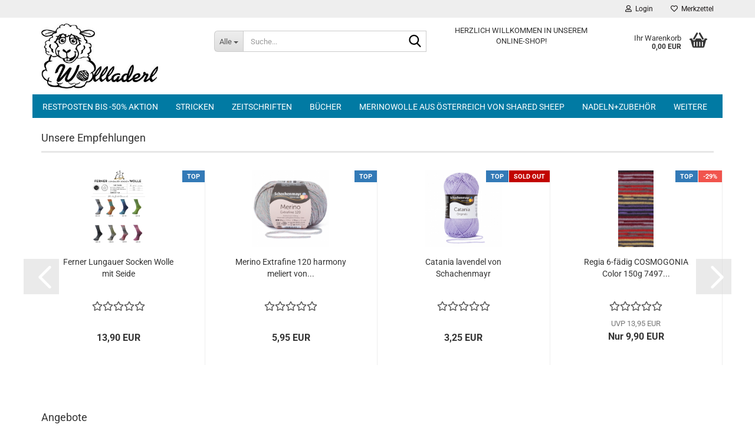

--- FILE ---
content_type: text/html; charset=utf-8
request_url: https://www.wollladerl.at/
body_size: 18365
content:





	<!DOCTYPE html>
	<html xmlns="http://www.w3.org/1999/xhtml" dir="ltr" lang="de">
		
			<head>
				
					
					<!--

					=========================================================
					Shopsoftware by Gambio GmbH (c) 2005-2023 [www.gambio.de]
					=========================================================

					Gambio GmbH offers you highly scalable E-Commerce-Solutions and Services.
					The Shopsoftware is redistributable under the GNU General Public License (Version 2) [http://www.gnu.org/licenses/gpl-2.0.html].
					based on: E-Commerce Engine Copyright (c) 2006 xt:Commerce, created by Mario Zanier & Guido Winger and licensed under GNU/GPL.
					Information and contribution at http://www.xt-commerce.com

					=========================================================
					Please visit our website: www.gambio.de
					=========================================================

					-->
				

                
    

                    
                

				
					<meta name="viewport" content="width=device-width, initial-scale=1, minimum-scale=1.0" />
				

				
					<meta http-equiv="Content-Type" content="text/html; charset=utf-8" />
		<meta name="language" content="de" />
		<title>Wollladerl - Wollladerl</title>
		<meta name="keywords" content="keywords,kommagetrennt" />

				

								
									

				
					<base href="https://www.wollladerl.at/" />
				

				
											
							<link rel="shortcut icon" href="https://www.wollladerl.at/images/logos/favicon.ico" type="image/x-icon" />
						
									

				
									

				
											
							<link id="main-css" type="text/css" rel="stylesheet" href="public/theme/styles/system/main.min.css?bust=1768092965" />
						
									

				
					<meta name="robots" content="index,follow" />
		<link rel="canonical" href="https://www.wollladerl.at/" />
		<meta property="og:url" content="https://www.wollladerl.at/">
		<script src="https://cdn.gambiohub.com/sdk/1.2.0/dist/bundle.js"></script><script>var payPalText = {"ecsNote":"Bitte w\u00e4hlen Sie ihre gew\u00fcnschte PayPal-Zahlungsweise.","paypalUnavailable":"PayPal steht f\u00fcr diese Transaktion im Moment nicht zur Verf\u00fcgung.","errorContinue":"weiter","continueToPayPal":"Weiter mit","errorCheckData":"Es ist ein Fehler aufgetreten. Bitte \u00fcberpr\u00fcfen Sie Ihre Eingaben."};var payPalButtonSettings = {"env":"live","commit":false,"style":{"label":"checkout","shape":"rect","color":"gold","layout":"vertical","tagline":false},"locale":"","fundingCardAllowed":true,"fundingELVAllowed":true,"fundingCreditAllowed":false,"createPaymentUrl":"https:\/\/www.wollladerl.at\/shop.php?do=PayPalHub\/CreatePayment&initiator=ecs","authorizedPaymentUrl":"https:\/\/www.wollladerl.at\/shop.php?do=PayPalHub\/AuthorizedPayment&initiator=ecs","checkoutUrl":"https:\/\/www.wollladerl.at\/shop.php?do=PayPalHub\/RedirectGuest","useVault":false,"jssrc":"https:\/\/www.paypal.com\/sdk\/js?client-id=AVEjCpwSc-e9jOY8dHKoTUckaKtPo0shiwe_T2rKtxp30K4TYGRopYjsUS6Qmkj6bILd7Nt72pbMWCXe&commit=false&intent=capture&components=buttons%2Cmarks%2Cmessages%2Cfunding-eligibility%2Cgooglepay%2Capplepay%2Ccard-fields&integration-date=2021-11-25&enable-funding=paylater&merchant-id=79B534R8R5WQQ&currency=EUR","partnerAttributionId":"GambioGmbH_Cart_Hub_PPXO","createOrderUrl":"https:\/\/www.wollladerl.at\/shop.php?do=PayPalHub\/CreateOrder&initiator=ecs","getOrderUrl":"https:\/\/www.wollladerl.at\/shop.php?do=PayPalHub\/GetOrder","approvedOrderUrl":"https:\/\/www.wollladerl.at\/shop.php?do=PayPalHub\/ApprovedOrder&initiator=ecs","paymentApproved":false,"developmentMode":false,"cartAmount":0};var jsShoppingCart = {"languageCode":"de","verifySca":"https:\/\/www.wollladerl.at\/shop.php?do=PayPalHub\/VerifySca","totalAmount":"0.00","currency":"EUR","env":"live","commit":false,"style":{"label":"checkout","shape":"rect","color":"gold","layout":"vertical","tagline":false},"locale":"","fundingCardAllowed":true,"fundingELVAllowed":true,"fundingCreditAllowed":false,"createPaymentUrl":"https:\/\/www.wollladerl.at\/shop.php?do=PayPalHub\/CreatePayment&initiator=ecs","authorizedPaymentUrl":"https:\/\/www.wollladerl.at\/shop.php?do=PayPalHub\/AuthorizedPayment&initiator=ecs","checkoutUrl":"https:\/\/www.wollladerl.at\/shop.php?do=PayPalHub\/RedirectGuest","useVault":false,"jssrc":"https:\/\/www.paypal.com\/sdk\/js?client-id=AVEjCpwSc-e9jOY8dHKoTUckaKtPo0shiwe_T2rKtxp30K4TYGRopYjsUS6Qmkj6bILd7Nt72pbMWCXe&commit=false&intent=capture&components=buttons%2Cmarks%2Cmessages%2Cfunding-eligibility%2Cgooglepay%2Capplepay%2Ccard-fields&integration-date=2021-11-25&enable-funding=paylater&merchant-id=79B534R8R5WQQ&currency=EUR","partnerAttributionId":"GambioGmbH_Cart_Hub_PPXO","createOrderUrl":"https:\/\/www.wollladerl.at\/shop.php?do=PayPalHub\/CreateOrder&initiator=ecs","getOrderUrl":"https:\/\/www.wollladerl.at\/shop.php?do=PayPalHub\/GetOrder","approvedOrderUrl":"https:\/\/www.wollladerl.at\/shop.php?do=PayPalHub\/ApprovedOrder&initiator=ecs","paymentApproved":false,"developmentMode":false,"cartAmount":0};var payPalBannerSettings = {};</script><script id="paypalconsent" type="application/json">{"purpose_id":null}</script><script src="GXModules/Gambio/Hub/Shop/Javascript/PayPalLoader.js?v=1764777409" async></script><link rel="stylesheet" href="https://cdn.gambiohub.com/sdk/1.2.0/dist/css/gambio_hub.css">
				

				
									
			</head>
		
		
			<body class="page-index"
				  data-gambio-namespace="https://www.wollladerl.at/public/theme/javascripts/system"
				  data-jse-namespace="https://www.wollladerl.at/JSEngine/build"
				  data-gambio-controller="initialize"
				  data-gambio-widget="input_number responsive_image_loader transitions header image_maps modal history dropdown core_workarounds anchor"
				  data-input_number-separator=","
					>

				
					
				

				
									

				
									
		




	



	
		<div id="outer-wrapper" >
			
				<header id="header" class="navbar">
					
	





	<div id="topbar-container">
						
		
					

		
			<div class="navbar-topbar">
				
					<nav data-gambio-widget="menu link_crypter" data-menu-switch-element-position="false" data-menu-events='{"desktop": ["click"], "mobile": ["click"]}' data-menu-ignore-class="dropdown-menu">
						<ul class="nav navbar-nav navbar-right" data-menu-replace="partial">

                            <li class="navbar-topbar-item">
                                <ul id="secondaryNavigation" class="nav navbar-nav ignore-menu">
                                                                    </ul>

                                <script id="secondaryNavigation-menu-template" type="text/mustache">
                                    
                                        <ul id="secondaryNavigation" class="nav navbar-nav">
                                            <li v-for="(item, index) in items" class="navbar-topbar-item hidden-xs content-manager-item">
                                                <a href="javascript:;" :title="item.title" @click="goTo(item.content)">
                                                    <span class="fa fa-arrow-circle-right visble-xs-block"></span>
                                                    {{item.title}}
                                                </a>
                                            </li>
                                        </ul>
                                    
                                </script>
                            </li>

							
															

							
															

							
															

							
															

							
															

							
							
																	
										<li class="dropdown navbar-topbar-item first">
											<a title="Anmeldung" href="/#" class="dropdown-toggle" data-toggle-hover="dropdown" role="button" aria-label="Login">
												
																											
															<span class="fa fa-user-o"></span>
														
																									

												&nbsp;Login
											</a>
											




	<ul class="dropdown-menu dropdown-menu-login arrow-top">
		
			<li class="arrow"></li>
		
		
		
			<li class="dropdown-header hidden-xs">Login</li>
		
		
		
			<li>
				<form action="https://www.wollladerl.at/login.php?action=process" method="post" class="form-horizontal">
					<input type="hidden" name="return_url" value="https://www.wollladerl.at/">
					<input type="hidden" name="return_url_hash" value="fdea107cbf017196b5f8df4fcc9a3ea180d9b1131cc63acbf324d15957fe407b">
					
						<div class="form-group">
                            <label for="box-login-dropdown-login-username" class="form-control sr-only">E-Mail</label>
							<input
                                autocomplete="username"
                                type="email"
                                id="box-login-dropdown-login-username"
                                class="form-control"
                                placeholder="E-Mail"
                                name="email_address"
                                oninput="this.setCustomValidity('')"
                                oninvalid="this.setCustomValidity('Bitte geben Sie eine korrekte Emailadresse ein')"
                            />
						</div>
					
					
                        <div class="form-group password-form-field" data-gambio-widget="show_password">
                            <label for="box-login-dropdown-login-password" class="form-control sr-only">Passwort</label>
                            <input autocomplete="current-password" type="password" id="box-login-dropdown-login-password" class="form-control" placeholder="Passwort" name="password" />
                            <button class="btn show-password hidden" type="button">
                                <i class="fa fa-eye" aria-hidden="true"></i>
                                <span class="sr-only">Toggle Password View</span>
                            </button>
                        </div>
					
					
						<div class="dropdown-footer row">
							
	
								
									<input type="submit" class="btn btn-primary btn-block" value="Anmelden" />
								
								<ul>
									
										<li>
											<a title="Konto erstellen" href="https://www.wollladerl.at/shop.php?do=CreateRegistree">
												Konto erstellen
											</a>
										</li>
									
									
										<li>
											<a title="Passwort vergessen?" href="https://www.wollladerl.at/password_double_opt.php">
												Passwort vergessen?
											</a>
										</li>
									
								</ul>
							
	

	
						</div>
					
				</form>
			</li>
		
	</ul>


										</li>
									
															

							
																	
										<li class="navbar-topbar-item">
											<a href="https://www.wollladerl.at/wish_list.php" title="Merkzettel anzeigen" aria-label="Merkzettel">
												
																											
															<span class="fa fa-heart-o"></span>
														
																									

												&nbsp;Merkzettel
											</a>
										</li>
									
															

							
						</ul>
					</nav>
				
			</div>
		
	</div>




	<div class="inside">

		<div class="row">

		
												
			<div class="navbar-header" data-gambio-widget="mobile_menu">
									
							
		<div id="navbar-brand" class="navbar-brand">
			<a href="https://www.wollladerl.at/" title="Wollladerl">
				<img id="main-header-logo" class="img-responsive" src="https://www.wollladerl.at/images/logos/wollladerl2klei.jpg" alt="Wollladerl-Logo">
			</a>
		</div>
	
					
								
					
	
	
			
	
		<button type="button" class="navbar-toggle" aria-label="navigationbar toggle button" data-mobile_menu-target="#categories .navbar-collapse"
		        data-mobile_menu-body-class="categories-open" data-mobile_menu-toggle-content-visibility>
			<img src="public/theme/images/svgs/bars.svg" class="gx-menu svg--inject" alt="menu bars icon">
		</button>
	
	
	
		<button type="button" class="navbar-toggle cart-icon" data-mobile_menu-location="shopping_cart.php">
			<img src="public/theme/images/svgs/basket.svg" class="gx-cart-basket svg--inject" alt="shopping cart icon">
			<span class="cart-products-count hidden">
				0
			</span>
		</button>
	
	
			
			<button type="button" class="navbar-toggle" aria-label="searchbar toggle button" data-mobile_menu-target=".navbar-search" data-mobile_menu-body-class="search-open"
					data-mobile_menu-toggle-content-visibility>
				<img src="public/theme/images/svgs/search.svg" class="gx-search svg--inject" alt="search icon">
			</button>
		
	
				
			</div>
		

		
							






	<div class="navbar-search collapse">

		
						<p class="navbar-search-header dropdown-header">Suche</p>
		

		
			<form role="search" action="advanced_search_result.php" method="get" data-gambio-widget="live_search">

				<div class="navbar-search-input-group input-group">
					<div class="navbar-search-input-group-btn input-group-btn custom-dropdown" data-dropdown-trigger-change="false" data-dropdown-trigger-no-change="false">

						
							<button aria-label="Suche..." type="button" class="btn btn-default dropdown-toggle" data-toggle="dropdown" aria-haspopup="true" aria-expanded="false">
								<span class="dropdown-name">Alle</span> <span class="caret"></span>
							</button>
						

						
															
									<ul class="dropdown-menu">
																				
												<li><a href="#" data-rel="0">Alle</a></li>
											
																							
													<li><a href="#" data-rel="4">Restposten bis -50% Aktion</a></li>
												
																							
													<li><a href="#" data-rel="3">Zeitschriften</a></li>
												
																							
													<li><a href="#" data-rel="74">Stricken</a></li>
												
																							
													<li><a href="#" data-rel="243">Bücher</a></li>
												
																							
													<li><a href="#" data-rel="229">Merinowolle aus Österreich von Shared Sheep</a></li>
												
																							
													<li><a href="#" data-rel="14">Nadeln+Zubehör</a></li>
												
																							
													<li><a href="#" data-rel="250">Applikationen</a></li>
												
																							
													<li><a href="#" data-rel="262">Knöpfe</a></li>
												
																							
													<li><a href="#" data-rel="76">Häkeln</a></li>
												
																							
													<li><a href="#" data-rel="292">Nähgarn</a></li>
												
																							
													<li><a href="#" data-rel="75">Filzen</a></li>
												
																							
													<li><a href="#" data-rel="62">Patchwork-Anleitungsheft</a></li>
												
																							
													<li><a href="#" data-rel="321">Schulsachen</a></li>
												
																														</ul>
								
													

						
															
                                    <label for="top-search-button-categories-id" class="sr-only">Alle</label>
									<select id="top-search-button-categories-id" name="categories_id">
										<option value="0">Alle</option>
																																	
													<option value="4">Restposten bis -50% Aktion</option>
												
																							
													<option value="3">Zeitschriften</option>
												
																							
													<option value="74">Stricken</option>
												
																							
													<option value="243">Bücher</option>
												
																							
													<option value="229">Merinowolle aus Österreich von Shared Sheep</option>
												
																							
													<option value="14">Nadeln+Zubehör</option>
												
																							
													<option value="250">Applikationen</option>
												
																							
													<option value="262">Knöpfe</option>
												
																							
													<option value="76">Häkeln</option>
												
																							
													<option value="292">Nähgarn</option>
												
																							
													<option value="75">Filzen</option>
												
																							
													<option value="62">Patchwork-Anleitungsheft</option>
												
																							
													<option value="321">Schulsachen</option>
												
																														</select>
								
													

					</div>
					<input type="text" id="search-field-input" name="keywords" placeholder="Suche..." class="form-control search-input" autocomplete="off" />
					
					<button aria-label="Suche..." type="submit" class="form-control-feedback">
						<img src="public/theme/images/svgs/search.svg" class="gx-search-input svg--inject" alt="search icon">
					</button>
					

                    <label for="search-field-input" class="control-label sr-only">Suche...</label>
					

				</div>


									<input type="hidden" value="1" name="inc_subcat" />
				
				
					<div class="navbar-search-footer visible-xs-block">
						
							<button class="btn btn-primary btn-block" type="submit">
								Suche...
							</button>
						
						
							<a href="advanced_search.php" class="btn btn-default btn-block" title="Erweiterte Suche">
								Erweiterte Suche
							</a>
						
					</div>
				

				<div class="search-result-container"></div>

			</form>
		
	</div>


					

		
							
					
	<div class="custom-container">
		
			<div class="inside">
				
											
							<p>
	HERZLICH WILLKOMMEN IN UNSEREM ONLINE-SHOP!<br />
	&nbsp;
</p>

						
									
			</div>
		
	</div>
				
					

		
    		<!-- layout_header honeygrid -->
							
					


	<nav id="cart-container" class="navbar-cart" data-gambio-widget="menu cart_dropdown" data-menu-switch-element-position="false">
		
			<ul class="cart-container-inner">
				
					<li>
						<a href="https://www.wollladerl.at/shopping_cart.php" class="dropdown-toggle">
							
								<img src="public/theme/images/svgs/basket.svg" alt="shopping cart icon" class="gx-cart-basket svg--inject">
								<span class="cart">
									Ihr Warenkorb<br />
									<span class="products">
										0,00 EUR
									</span>
								</span>
							
							
																	<span class="cart-products-count hidden">
										
									</span>
															
						</a>

						
							



	<ul class="dropdown-menu arrow-top cart-dropdown cart-empty">
		
			<li class="arrow"></li>
		
	
		
					
	
		
            <script>
            function ga4ViewCart() {
                console.log('GA4 is disabled');
            }
        </script>
    
			<li class="cart-dropdown-inside">
		
				
									
				
									
						<div class="cart-empty">
							Sie haben noch keine Artikel in Ihrem Warenkorb.
						</div>
					
								
			</li>
		
	</ul>
						
					</li>
				
			</ul>
		
	</nav>

				
					

		</div>

	</div>









	<noscript>
		<div class="alert alert-danger noscript-notice" role="alert">
			JavaScript ist in Ihrem Browser deaktiviert. Aktivieren Sie JavaScript, um alle Funktionen des Shops nutzen und alle Inhalte sehen zu können.
		</div>
	</noscript>



			
						


	<div id="categories">
		<div class="navbar-collapse collapse">
			
				<nav class="navbar-default navbar-categories" data-gambio-widget="menu">
					
						<ul class="level-1 nav navbar-nav">
                             
															
									<li class="level-1-child" data-id="4">
										
											<a class="dropdown-toggle" href="https://www.wollladerl.at/Aktionen-50--aktion-4-restposten/" title="Restposten bis -50% Aktion">
												
													Restposten bis -50% Aktion
												
																							</a>
										
										
										
																					
										
									</li>
								
															
									<li class="level-1-child" data-id="74">
										
											<a class="dropdown-toggle" href="https://www.wollladerl.at/stricken/" title="Stricken">
												
													Stricken
												
																							</a>
										
										
										
																					
										
									</li>
								
															
									<li class="level-1-child" data-id="3">
										
											<a class="dropdown-toggle" href="https://www.wollladerl.at/zeitschriften-strickjournale/" title="Zeitschriften">
												
													Zeitschriften
												
																							</a>
										
										
										
																					
										
									</li>
								
															
									<li class="level-1-child" data-id="243">
										
											<a class="dropdown-toggle" href="https://www.wollladerl.at/buecher/" title="Bücher">
												
													Bücher
												
																							</a>
										
										
										
																					
										
									</li>
								
															
									<li class="level-1-child" data-id="229">
										
											<a class="dropdown-toggle" href="https://www.wollladerl.at/merino-merinowolle-wolle-shared-sheep/" title="Merinowolle aus Österreich von Shared Sheep">
												
													Merinowolle aus Österreich von Shared Sheep
												
																							</a>
										
										
										
																					
										
									</li>
								
															
									<li class="level-1-child" data-id="14">
										
											<a class="dropdown-toggle" href="https://www.wollladerl.at/nadeln-zubehoer/" title="Nadeln+Zubehör">
												
													Nadeln+Zubehör
												
																							</a>
										
										
										
																					
										
									</li>
								
															
									<li class="level-1-child" data-id="250">
										
											<a class="dropdown-toggle" href="https://www.wollladerl.at/applikationen/" title="Applikationen">
												
													Applikationen
												
																							</a>
										
										
										
																					
										
									</li>
								
															
									<li class="level-1-child" data-id="262">
										
											<a class="dropdown-toggle" href="https://www.wollladerl.at/knopf-knoepfe/" title="Knöpfe">
												
													Knöpfe
												
																							</a>
										
										
										
																					
										
									</li>
								
															
									<li class="level-1-child" data-id="76">
										
											<a class="dropdown-toggle" href="https://www.wollladerl.at/haekeln/" title="Häkeln">
												
													Häkeln
												
																							</a>
										
										
										
																					
										
									</li>
								
															
									<li class="level-1-child" data-id="292">
										
											<a class="dropdown-toggle" href="https://www.wollladerl.at/coats-duet-naehgarn/" title="Nähgarn">
												
													Nähgarn
												
																							</a>
										
										
										
																					
										
									</li>
								
															
									<li class="level-1-child" data-id="75">
										
											<a class="dropdown-toggle" href="https://www.wollladerl.at/filzen/" title="Filzen">
												
													Filzen
												
																							</a>
										
										
										
																					
										
									</li>
								
															
									<li class="level-1-child" data-id="62">
										
											<a class="dropdown-toggle" href="https://www.wollladerl.at/patchwork-anleitungsheft/" title="Patchwork-Anleitungsheft">
												
													Patchwork-Anleitungsheft
												
																							</a>
										
										
										
																					
										
									</li>
								
															
									<li class="level-1-child" data-id="321">
										
											<a class="dropdown-toggle" href="https://www.wollladerl.at/Schulsachen/" title="Schulsachen">
												
													Schulsachen
												
																							</a>
										
										
										
																					
										
									</li>
								
														
							



	
					
				<li id="mainNavigation" class="custom custom-entries hidden-xs">
									</li>
			

            <script id="mainNavigation-menu-template" type="text/mustache">
                
				    <li id="mainNavigation" class="custom custom-entries hidden-xs">
                        <a v-for="(item, index) in items" href="javascript:;" @click="goTo(item.content)">
                            {{item.title}}
                        </a>
                    </li>
                
            </script>

						


							
							
								<li class="dropdown dropdown-more" style="display: none">
									<a class="dropdown-toggle" href="#" title="">
										Weitere
									</a>
									<ul class="level-2 dropdown-menu ignore-menu"></ul>
								</li>
							
			
						</ul>
					
				</nav>
			
		</div>
	</div>

		
					</header>
			

			
				
				

			
				<div id="wrapper">
					<div class="row">

						
							<div id="main">
								<div class="main-inside">
									
										
	
			<script type="application/ld+json">{"@context":"https:\/\/schema.org","@type":"BreadcrumbList","itemListElement":[{"@type":"ListItem","position":1,"name":"Startseite","item":"https:\/\/www.wollladerl.at\/"}]}</script>
	    
		<div id="breadcrumb_navi">
            				<span class="breadcrumbEntry">
													<a href="https://www.wollladerl.at/" class="headerNavigation" >
								<span aria-label="Startseite">Startseite</span>
							</a>
											</span>
                            		</div>
    


									

									
										<div id="shop-top-banner">
																					</div>
									

									
	
		
	

	
		<div id="home-below-slider" data-gx-content-zone="home-below-slider" class="gx-content-zone">
<style>
	#textbox-vgiis3t9m {
		background: rgba(255, 255, 255, 0);
		border-top-width: 0px;
		border-right-width: 0px;
		border-bottom-width: 0px;
		border-left-width: 0px;
		border-style: none;
		border-color: red;
	}

	#column-id-y3lw1otu0 {
		background: rgba(255, 255, 255, 0);
		border-top-width: 0px;
		border-right-width: 0px;
		border-bottom-width: 0px;
		border-left-width: 0px;
		border-style: none;
		border-color: red;
	}
</style>

<div id="textbox-vgiis3t9m" class="row textbox-8ac5fm9as">
	<div class="container-fluid">
		<div class="gx-content-zone-row">
			<div id="column-id-y3lw1otu0" class="gx-content-zone-col  col-md-12">
			</div>
		</div>
	</div>
</div>

</div>
	

	
			

	
		
	

	
		

	
		
			<h2>Unsere Empfehlungen</h2>
		
	
		
			


	<div class="productlist productlist-swiper row">
	
		<div data-gambio-widget="product_hover">
			<div id="new-products" class="swiper-container" data-gambio-widget="swiper" data-swiper-auto-off="true" data-swiper-slider-options="{&quot;spaceBetween&quot;:0,&quot;loop&quot;:true,&quot;slidesPerView&quot;:4,&quot;autoplay&quot;:null,&quot;breakpoints&quot;:[{&quot;breakpoint&quot;:40,&quot;usePreviewBullets&quot;:true,&quot;slidesPerView&quot;:2,&quot;centeredSlides&quot;:true},{&quot;breakpoint&quot;:60,&quot;usePreviewBullets&quot;:true,&quot;slidesPerView&quot;:2},{&quot;breakpoint&quot;:80,&quot;usePreviewBullets&quot;:true,&quot;slidesPerView&quot;:3}],&quot;nextButton&quot;:&quot;.js-new-products-button-next&quot;,&quot;prevButton&quot;:&quot;.js-new-products-button-prev&quot;,&quot;pagination&quot;:&quot;.js-new-products-pagination&quot;}"  >
				<div class="swiper-wrapper"  >
											
							
							
							






	
		
	

	
		<div class="product-container swiper-slide "
				 data-index="new-products-5371">

			
                <form  class="product-tile no-status-check">
					
					
						<div class="inside">
							<div class="content-container">
								<div class="content-container-inner">
									
									
										<figure class="image" id="new-products-5371_img">
											
																									
																																																	
														<span title="Ferner Lungauer Socken Wolle mit Seide" class="product-hover-main-image product-image">
                                                            <a href="https://www.wollladerl.at/ferner-wolle.html">
															    <img src="images/product_images/info_images/IMG_2672.PNG" alt="Ferner Lungauer Socken Wolle mit Seide" loading="lazy">
                                                            </a>
														</span>
													
																							

											
																							

											
																							

											
																									
														
	<div class="ribbons">
		
							
											
							<div class="ribbon-recommendation">
								<span>TOP</span>
							</div>
						
									
					
	</div>
													
																							
										</figure>
									
									
									
										<div class="title-description">
											
												<div class="title">
													<a href="https://www.wollladerl.at/ferner-wolle.html" title="ferner,wolle" class="product-url ">
														Ferner Lungauer Socken Wolle mit Seide
													</a>
												</div>
											
											

											
																									
														<div class="description hidden-grid">
															8 Farben<br />
100 Gramm<br />
420 Meter<br />
<br />
Zusammensetzung:<br />
60% Schurwolle (Merino)<br />
20% Seide<br />
​20% Polyamid recycled
														</div>
													
																							
				
											
												
											

											
																							
				
				
											
												<div class="shipping hidden visible-list">
													
																													
																															
															
															
																																	
																		<div class="shipping-info-short">
																			Lieferzeit:
																			
																																									
																																												ca. 3-5 Tage
																					
																																							
																		</div>
																	
																	
																																			
																	
																																			
																	<br />
																															

															
																<span class="products-details-weight-container">
																	
																																			

																	
																																			
																</span>
															
																											
												</div><!-- // .shipping -->
											
				
										</div><!-- // .title-description -->
									

									
										
																							<div class="hidden-list rating-container">
													<span  title="ferner,wolle">
																													


	<span class="rating-stars rating-stars--10" title="Bisher wurden keine Rezensionen zu diesem Produkt abgegeben">
		<span class="gm-star"></span>
		<span class="gm-star"></span>
		<span class="gm-star"></span>
		<span class="gm-star"></span>
		<span class="gm-star"></span>
		<span class="rating-stars-mask">
			<span class="rating-stars-inside">
				<span class="gm-star"></span>
				<span class="gm-star"></span>
				<span class="gm-star"></span>
				<span class="gm-star"></span>
				<span class="gm-star"></span>
			</span>
		</span>
	</span>
																											</span>
												</div>
																					
									
				
									
										<div class="price-tax">

											
																									
														<div class="rating hidden-grid">
															<span  title="ferner,wolle">
																																	


	<span class="rating-stars rating-stars--10" title="Bisher wurden keine Rezensionen zu diesem Produkt abgegeben">
		<span class="gm-star"></span>
		<span class="gm-star"></span>
		<span class="gm-star"></span>
		<span class="gm-star"></span>
		<span class="gm-star"></span>
		<span class="rating-stars-mask">
			<span class="rating-stars-inside">
				<span class="gm-star"></span>
				<span class="gm-star"></span>
				<span class="gm-star"></span>
				<span class="gm-star"></span>
				<span class="gm-star"></span>
			</span>
		</span>
	</span>
																															</span>
														</div>
													
    
																							
											
											
												<div class="price">
													<span class="current-price-container" title="ferner,wolle">
														13,90 EUR
														
																																																								</span>
												</div>
											

											
												<div class="shipping hidden visible-flyover">
													
																											
													
													
																													
																<div class="shipping-info-short">
																	Lieferzeit:
																	
																																					
																																								ca. 3-5 Tage
																			
																																			
																</div>
															
																											
												</div><!-- // .shipping -->
											

											
												<div class="additional-container">
													<!-- Use this if you want to add something to the product tiles -->
												</div>
											
				
											
												<div class="tax-shipping-hint hidden-grid">
																									</div>
											
				
											
												<div class="cart-error-msg alert alert-danger hidden hidden-grid" role="alert"></div>
											
				
											<div class="button-input hidden-grid" >
												
																									
											
												<input type="hidden" name="products_id" value="5371" />
											</div><!-- // .button-input -->
										</div><!-- // .price-tax -->
									
								</div><!-- // .content-container-inner -->
							</div><!-- // .content-container -->
						</div><!-- // .inside -->
					
				</form>
			

			
							
		</div><!-- // .product-container -->
	

						
											
							
							
							






	
		
	

	
		<div class="product-container swiper-slide  has-gallery"
				 data-index="new-products-5319">

			
                <form  class="product-tile no-status-check">
					
					
						<div class="inside">
							<div class="content-container">
								<div class="content-container-inner">
									
									
										<figure class="image" id="new-products-5319_img">
											
																									
																																																	
														<span title="Merino Extrafine 120 harmony meliert von Schachenmayr" class="product-hover-main-image product-image">
                                                            <a href="https://www.wollladerl.at/schachenmayr-merino-extrafine-120-harmony-meliert-157.html">
															    <img src="images/product_images/info_images/9807552-00157-B_5.jpg" alt="Merino Extrafine 120 harmony meliert von Schachenmayr" loading="lazy">
                                                            </a>
														</span>
													
																							

											
																							

											
																									
														            
            <span class="manufacturer-logo">
                 <a href="index.php?manufacturers_id=10">Schachenmayr</a>
            </span>
        
    													
																							

											
																									
														
	<div class="ribbons">
		
							
											
							<div class="ribbon-recommendation">
								<span>TOP</span>
							</div>
						
									
					
	</div>
													
																							
										</figure>
									
									
									
										<div class="title-description">
											
												<div class="title">
													<a href="https://www.wollladerl.at/schachenmayr-merino-extrafine-120-harmony-meliert-157.html" title="Schachenmayr,merino,extrafine,120,harmony,meliert,157" class="product-url ">
														Merino Extrafine 120 harmony meliert von...
													</a>
												</div>
											
											

											
																									
														<div class="description hidden-grid">
															<span class="bodyText" style="font-family: Arial, Helvetica, sans-serif;"><span id="HtmlPlaceholderControl6">100% Schurwolle</span></span><br />
<br />
<span class="bodyText" style="color: rgb(153, 153, 153); font-family: Arial, Tahoma, Verdana; font-size: 12px;"><span class="bodyText"><span id="HtmlPlaceholderControl6">Kn&auml;uel 50g<br />
Laufl&auml;nge&nbsp;ca. 120m</span></span></span><br />
<span style="color: rgb(153, 153, 153); font-family: Arial, Tahoma, Verdana; font-size: 12px;">Nadelst&auml;rke: 3-4</span><br style="color: rgb(153, 153, 153); font-family: Arial, Tahoma, Verdana; font-size: 12px;" />
<span class="bodyText" style="color: rgb(153, 153, 153); font-family: Arial, Tahoma, Verdana; font-size: 12px;"><span id="HtmlPlaceholderControl6"><strong>Strickmaschinengeeignet</strong></span></span><br style="font-family: Arial, Helvetica, sans-serif;" />
<br style="font-family: Arial, Helvetica, sans-serif;" />
<span style="font-family: Arial, Helvetica, sans-serif;">Schonwaschgang 40&deg;</span><br style="font-family: Arial, Helvetica, sans-serif;" />
<span class="bodyText" style="font-family: Arial, Helvetica, sans-serif;"><span class="bodyText"><span id="HtmlPlaceholderControl6">Trockner geeignet&nbsp;</span></span></span><br />
&nbsp;
														</div>
													
																							
				
											
												
											

											
																							
				
				
											
												<div class="shipping hidden visible-list">
													
																													
																															
															
															
																																	
																		<div class="shipping-info-short">
																			Lieferzeit:
																			
																																									
																																												ca. 1 Woche
																					
																																							
																		</div>
																	
																	
																																			
																	
																																			
																	<br />
																															

															
																<span class="products-details-weight-container">
																	
																																			

																	
																																			
																</span>
															
																											
												</div><!-- // .shipping -->
											
				
										</div><!-- // .title-description -->
									

									
										
																							<div class="hidden-list rating-container">
													<span  title="Schachenmayr,merino,extrafine,120,harmony,meliert,157">
																													


	<span class="rating-stars rating-stars--10" title="Bisher wurden keine Rezensionen zu diesem Produkt abgegeben">
		<span class="gm-star"></span>
		<span class="gm-star"></span>
		<span class="gm-star"></span>
		<span class="gm-star"></span>
		<span class="gm-star"></span>
		<span class="rating-stars-mask">
			<span class="rating-stars-inside">
				<span class="gm-star"></span>
				<span class="gm-star"></span>
				<span class="gm-star"></span>
				<span class="gm-star"></span>
				<span class="gm-star"></span>
			</span>
		</span>
	</span>
																											</span>
												</div>
																					
									
				
									
										<div class="price-tax">

											
																									
														<div class="rating hidden-grid">
															<span  title="Schachenmayr,merino,extrafine,120,harmony,meliert,157">
																																	


	<span class="rating-stars rating-stars--10" title="Bisher wurden keine Rezensionen zu diesem Produkt abgegeben">
		<span class="gm-star"></span>
		<span class="gm-star"></span>
		<span class="gm-star"></span>
		<span class="gm-star"></span>
		<span class="gm-star"></span>
		<span class="rating-stars-mask">
			<span class="rating-stars-inside">
				<span class="gm-star"></span>
				<span class="gm-star"></span>
				<span class="gm-star"></span>
				<span class="gm-star"></span>
				<span class="gm-star"></span>
			</span>
		</span>
	</span>
																															</span>
														</div>
													
    
																							
											
											
												<div class="price">
													<span class="current-price-container" title="Schachenmayr,merino,extrafine,120,harmony,meliert,157">
														5,95 EUR
														
																																																								</span>
												</div>
											

											
												<div class="shipping hidden visible-flyover">
													
																											
													
													
																													
																<div class="shipping-info-short">
																	Lieferzeit:
																	
																																					
																																								ca. 1 Woche
																			
																																			
																</div>
															
																											
												</div><!-- // .shipping -->
											

											
												<div class="additional-container">
													<!-- Use this if you want to add something to the product tiles -->
												</div>
											
				
											
												<div class="tax-shipping-hint hidden-grid">
																									</div>
											
				
											
												<div class="cart-error-msg alert alert-danger hidden hidden-grid" role="alert"></div>
											
				
											<div class="button-input hidden-grid" >
												
																									
											
												<input type="hidden" name="products_id" value="5319" />
											</div><!-- // .button-input -->
										</div><!-- // .price-tax -->
									
								</div><!-- // .content-container-inner -->
							</div><!-- // .content-container -->
						</div><!-- // .inside -->
					
				</form>
			

			
									
						<ul class="gallery">
														
																						
																												
									
										<li class="thumbnails" >
											<span class="align-helper"></span>
											
											
												<img class="img-responsive spinner"
													 data-src="images/product_images/info_images/9807552-00157-B_5.jpg"													 data-thumb-src="images/product_images/thumbnail_images/9807552-00157-B_5.jpg"													src="public/theme/images/loading.gif"
                                                    loading="lazy"
													 alt="Preview: Merino Extrafine 120 harmony meliert von Schachenmayr"													 title="Preview: Merino Extrafine 120 harmony meliert von Schachenmayr"													/>
											
										</li>
									
																						
																												
									
										<li class="thumbnails" >
											<span class="align-helper"></span>
											
											
												<img class="img-responsive spinner"
													 data-src="images/product_images/info_images/9807552-00157-SH_6.jpg"													 data-thumb-src="images/product_images/thumbnail_images/9807552-00157-SH_6.jpg"													src="public/theme/images/loading.gif"
                                                    loading="lazy"
													 alt="Preview: Merino Extrafine 120 harmony meliert von Schachenmayr"													 title="Preview: Merino Extrafine 120 harmony meliert von Schachenmayr"													/>
											
										</li>
									
															
						</ul>
					
							
		</div><!-- // .product-container -->
	

						
											
							
							
							






	
		
	

	
		<div class="product-container swiper-slide  has-gallery"
				 data-index="new-products-5177">

			
                <form  class="product-tile no-status-check">
					
					
						<div class="inside">
							<div class="content-container">
								<div class="content-container-inner">
									
									
										<figure class="image" id="new-products-5177_img">
											
																									
																																																	
														<span title="Catania lavendel von Schachenmayr" class="product-hover-main-image product-image">
                                                            <a href="https://www.wollladerl.at/schachenmayr-catania-lavendel-422.html">
															    <img src="images/product_images/info_images/9801210-00422-B_9.jpg" alt="Catania lavendel von Schachenmayr" loading="lazy">
                                                            </a>
														</span>
													
																							

											
																							

											
																							

											
																									
														
	<div class="ribbons">
		
							
											
							<div class="ribbon-recommendation">
								<span>TOP</span>
							</div>
						
									
							
											
							<div class="ribbon-sold-out">
								<span>SOLD OUT</span>
							</div>
						
									
					
	</div>
													
																							
										</figure>
									
									
									
										<div class="title-description">
											
												<div class="title">
													<a href="https://www.wollladerl.at/schachenmayr-catania-lavendel-422.html" title="Schachenmayr,catania,422,lavendel" class="product-url ">
														Catania lavendel von Schachenmayr
													</a>
												</div>
											
											

											
																									
														<div class="description hidden-grid">
															<span class="bodyText"><span id="HtmlPlaceholderControl6">100% Baumwolle - gek&auml;mmt, mercerisiert, gasiert</span></span><br />
<br />
<span class="bodyText"><span class="bodyText"><span id="HtmlPlaceholderControl6">Kn&auml;uel 50g<br />
Laufl&auml;nge&nbsp;ca. 125m</span></span></span><br />
Nadelst&auml;rke: 2,5-3,5
														</div>
													
																							
				
											
												
											

											
																							
				
				
											
												<div class="shipping hidden visible-list">
													
																													
																															
															
															
																																	
																		<div class="shipping-info-short">
																			Lieferzeit:
																			
																																									
																																												ca. 3-5 Tage
																					
																																							
																		</div>
																	
																	
																																			
																	
																																			
																	<br />
																															

															
																<span class="products-details-weight-container">
																	
																																			

																	
																																			
																</span>
															
																											
												</div><!-- // .shipping -->
											
				
										</div><!-- // .title-description -->
									

									
										
																							<div class="hidden-list rating-container">
													<span  title="Schachenmayr,catania,422,lavendel">
																													


	<span class="rating-stars rating-stars--10" title="Bisher wurden keine Rezensionen zu diesem Produkt abgegeben">
		<span class="gm-star"></span>
		<span class="gm-star"></span>
		<span class="gm-star"></span>
		<span class="gm-star"></span>
		<span class="gm-star"></span>
		<span class="rating-stars-mask">
			<span class="rating-stars-inside">
				<span class="gm-star"></span>
				<span class="gm-star"></span>
				<span class="gm-star"></span>
				<span class="gm-star"></span>
				<span class="gm-star"></span>
			</span>
		</span>
	</span>
																											</span>
												</div>
																					
									
				
									
										<div class="price-tax">

											
																									
														<div class="rating hidden-grid">
															<span  title="Schachenmayr,catania,422,lavendel">
																																	


	<span class="rating-stars rating-stars--10" title="Bisher wurden keine Rezensionen zu diesem Produkt abgegeben">
		<span class="gm-star"></span>
		<span class="gm-star"></span>
		<span class="gm-star"></span>
		<span class="gm-star"></span>
		<span class="gm-star"></span>
		<span class="rating-stars-mask">
			<span class="rating-stars-inside">
				<span class="gm-star"></span>
				<span class="gm-star"></span>
				<span class="gm-star"></span>
				<span class="gm-star"></span>
				<span class="gm-star"></span>
			</span>
		</span>
	</span>
																															</span>
														</div>
													
    
																							
											
											
												<div class="price">
													<span class="current-price-container" title="Schachenmayr,catania,422,lavendel">
														3,25 EUR
														
																																																								</span>
												</div>
											

											
												<div class="shipping hidden visible-flyover">
													
																											
													
													
																													
																<div class="shipping-info-short">
																	Lieferzeit:
																	
																																					
																																								ca. 3-5 Tage
																			
																																			
																</div>
															
																											
												</div><!-- // .shipping -->
											

											
												<div class="additional-container">
													<!-- Use this if you want to add something to the product tiles -->
												</div>
											
				
											
												<div class="tax-shipping-hint hidden-grid">
																									</div>
											
				
											
												<div class="cart-error-msg alert alert-danger hidden hidden-grid" role="alert"></div>
											
				
											<div class="button-input hidden-grid" >
												
																									
											
												<input type="hidden" name="products_id" value="5177" />
											</div><!-- // .button-input -->
										</div><!-- // .price-tax -->
									
								</div><!-- // .content-container-inner -->
							</div><!-- // .content-container -->
						</div><!-- // .inside -->
					
				</form>
			

			
									
						<ul class="gallery">
														
																						
																												
									
										<li class="thumbnails" >
											<span class="align-helper"></span>
											
											
												<img class="img-responsive spinner"
													 data-src="images/product_images/info_images/9801210-00422-B_9.jpg"													 data-thumb-src="images/product_images/thumbnail_images/9801210-00422-B_9.jpg"													src="public/theme/images/loading.gif"
                                                    loading="lazy"
													 alt="Preview: Catania lavendel von Schachenmayr"													 title="Preview: Catania lavendel von Schachenmayr"													/>
											
										</li>
									
																						
																												
									
										<li class="thumbnails" >
											<span class="align-helper"></span>
											
											
												<img class="img-responsive spinner"
													 data-src="images/product_images/info_images/9801210-00422-SH_8.jpg"													 data-thumb-src="images/product_images/thumbnail_images/9801210-00422-SH_8.jpg"													src="public/theme/images/loading.gif"
                                                    loading="lazy"
													 alt="Preview: Catania lavendel von Schachenmayr"													 title="Preview: Catania lavendel von Schachenmayr"													/>
											
										</li>
									
															
						</ul>
					
							
		</div><!-- // .product-container -->
	

						
											
							
							
							






	
		
	

	
		<div class="product-container swiper-slide "
				 data-index="new-products-5373">

			
                <form  class="product-tile no-status-check">
					
					
						<div class="inside">
							<div class="content-container">
								<div class="content-container-inner">
									
									
										<figure class="image" id="new-products-5373_img">
											
																									
																																																	
														<span title="Regia 6-fädig COSMOGONIA Color 150g 7497" class="product-hover-main-image product-image">
                                                            <a href="https://www.wollladerl.at/-3-34-51-80-483-516-517-518-607-611-792-805-2052-2055-2068-2069-2073-2886-5373.html">
															    <img src="images/product_images/info_images/07497.jpg" alt="Regia 6-fädig COSMOGONIA Color 150g 7497" loading="lazy">
                                                            </a>
														</span>
													
																							

											
																							

											
																									
														            
            <span class="manufacturer-logo">
                 <a href="index.php?manufacturers_id=9">Regia</a>
            </span>
        
    													
																							

											
																									
														
	<div class="ribbons">
		
							
											
							<div class="ribbon-recommendation">
								<span>TOP</span>
							</div>
						
									
							
											
							<div class="ribbon-special">
								<span>-29%</span>
							</div>
						
									
					
	</div>
													
																							
										</figure>
									
									
									
										<div class="title-description">
											
												<div class="title">
													<a href="https://www.wollladerl.at/-3-34-51-80-483-516-517-518-607-611-792-805-2052-2055-2068-2069-2073-2886-5373.html" title="regia,6-fädig,color,7497" class="product-url ">
														Regia 6-fädig COSMOGONIA Color 150g 7497...
													</a>
												</div>
											
											

											
																									
														<div class="description hidden-grid">
															<span class="bodyText"><span class="bodyText"><span id="HtmlPlaceholderControl6">75% Schurwolle (superwash)<br />
25% Polyamid</span></span></span><br />
<br />
<span class="bodyText"><span class="bodyText"><span id="HtmlPlaceholderControl6">Kn&auml;uel 150g<br />
Laufl&auml;nge&nbsp;ca. 375m</span></span></span><br />
Nadelst&auml;rke: 3-4
														</div>
													
																							
				
											
												
											

											
																							
				
				
											
												<div class="shipping hidden visible-list">
													
																													
																															
															
															
																																	
																		<div class="shipping-info-short">
																			Lieferzeit:
																			
																																									
																																												ca. 3-5 Tage
																					
																																							
																		</div>
																	
																	
																																			
																	
																																			
																	<br />
																															

															
																<span class="products-details-weight-container">
																	
																																			

																	
																																			
																</span>
															
																											
												</div><!-- // .shipping -->
											
				
										</div><!-- // .title-description -->
									

									
										
																							<div class="hidden-list rating-container">
													<span  title="regia,6-fädig,color,7497">
																													


	<span class="rating-stars rating-stars--10" title="Bisher wurden keine Rezensionen zu diesem Produkt abgegeben">
		<span class="gm-star"></span>
		<span class="gm-star"></span>
		<span class="gm-star"></span>
		<span class="gm-star"></span>
		<span class="gm-star"></span>
		<span class="rating-stars-mask">
			<span class="rating-stars-inside">
				<span class="gm-star"></span>
				<span class="gm-star"></span>
				<span class="gm-star"></span>
				<span class="gm-star"></span>
				<span class="gm-star"></span>
			</span>
		</span>
	</span>
																											</span>
												</div>
																					
									
				
									
										<div class="price-tax">

											
																									
														<div class="rating hidden-grid">
															<span  title="regia,6-fädig,color,7497">
																																	


	<span class="rating-stars rating-stars--10" title="Bisher wurden keine Rezensionen zu diesem Produkt abgegeben">
		<span class="gm-star"></span>
		<span class="gm-star"></span>
		<span class="gm-star"></span>
		<span class="gm-star"></span>
		<span class="gm-star"></span>
		<span class="rating-stars-mask">
			<span class="rating-stars-inside">
				<span class="gm-star"></span>
				<span class="gm-star"></span>
				<span class="gm-star"></span>
				<span class="gm-star"></span>
				<span class="gm-star"></span>
			</span>
		</span>
	</span>
																															</span>
														</div>
													
    
																							
											
											
												<div class="price">
													<span class="current-price-container" title="regia,6-fädig,color,7497">
														<span class="productOldPrice">UVP 13,95 EUR</span><br />Nur 9,90 EUR
														
																																																								</span>
												</div>
											

											
												<div class="shipping hidden visible-flyover">
													
																											
													
													
																													
																<div class="shipping-info-short">
																	Lieferzeit:
																	
																																					
																																								ca. 3-5 Tage
																			
																																			
																</div>
															
																											
												</div><!-- // .shipping -->
											

											
												<div class="additional-container">
													<!-- Use this if you want to add something to the product tiles -->
												</div>
											
				
											
												<div class="tax-shipping-hint hidden-grid">
																									</div>
											
				
											
												<div class="cart-error-msg alert alert-danger hidden hidden-grid" role="alert"></div>
											
				
											<div class="button-input hidden-grid" >
												
																									
											
												<input type="hidden" name="products_id" value="5373" />
											</div><!-- // .button-input -->
										</div><!-- // .price-tax -->
									
								</div><!-- // .content-container-inner -->
							</div><!-- // .content-container -->
						</div><!-- // .inside -->
					
				</form>
			

			
							
		</div><!-- // .product-container -->
	

						
											
							
							
							






	
		
	

	
		<div class="product-container swiper-slide "
				 data-index="new-products-5405">

			
                <form  class="product-tile no-status-check">
					
					
						<div class="inside">
							<div class="content-container">
								<div class="content-container-inner">
									
									
										<figure class="image" id="new-products-5405_img">
											
																									
																																																	
														<span title="Regia 6-fädig COSMOGONIA Color 150g 7500" class="product-hover-main-image product-image">
                                                            <a href="https://www.wollladerl.at/-3-34-51-80-483-516-517-518-607-611-792-805-2052-2055-2068-2069-2073-2886-5373-5403-5404-5405.html">
															    <img src="images/product_images/info_images/07500.jpg" alt="Regia 6-fädig COSMOGONIA Color 150g 7500" loading="lazy">
                                                            </a>
														</span>
													
																							

											
																							

											
																									
														            
            <span class="manufacturer-logo">
                 <a href="index.php?manufacturers_id=9">Regia</a>
            </span>
        
    													
																							

											
																									
														
	<div class="ribbons">
		
							
											
							<div class="ribbon-recommendation">
								<span>TOP</span>
							</div>
						
									
							
											
							<div class="ribbon-special">
								<span>-29%</span>
							</div>
						
									
					
	</div>
													
																							
										</figure>
									
									
									
										<div class="title-description">
											
												<div class="title">
													<a href="https://www.wollladerl.at/-3-34-51-80-483-516-517-518-607-611-792-805-2052-2055-2068-2069-2073-2886-5373-5403-5404-5405.html" title="regia,6-fädig,color,7500" class="product-url ">
														Regia 6-fädig COSMOGONIA Color 150g 7500...
													</a>
												</div>
											
											

											
																									
														<div class="description hidden-grid">
															<span class="bodyText"><span class="bodyText"><span id="HtmlPlaceholderControl6">75% Schurwolle (superwash)<br />
25% Polyamid</span></span></span><br />
<br />
<span class="bodyText"><span class="bodyText"><span id="HtmlPlaceholderControl6">Kn&auml;uel 150g<br />
Laufl&auml;nge&nbsp;ca. 375m</span></span></span><br />
Nadelst&auml;rke: 3-4
														</div>
													
																							
				
											
												
											

											
																							
				
				
											
												<div class="shipping hidden visible-list">
													
																													
																															
															
															
																																	
																		<div class="shipping-info-short">
																			Lieferzeit:
																			
																																									
																																												ca. 3-5 Tage
																					
																																							
																		</div>
																	
																	
																																			
																	
																																			
																	<br />
																															

															
																<span class="products-details-weight-container">
																	
																																			

																	
																																			
																</span>
															
																											
												</div><!-- // .shipping -->
											
				
										</div><!-- // .title-description -->
									

									
										
																							<div class="hidden-list rating-container">
													<span  title="regia,6-fädig,color,7500">
																													


	<span class="rating-stars rating-stars--10" title="Bisher wurden keine Rezensionen zu diesem Produkt abgegeben">
		<span class="gm-star"></span>
		<span class="gm-star"></span>
		<span class="gm-star"></span>
		<span class="gm-star"></span>
		<span class="gm-star"></span>
		<span class="rating-stars-mask">
			<span class="rating-stars-inside">
				<span class="gm-star"></span>
				<span class="gm-star"></span>
				<span class="gm-star"></span>
				<span class="gm-star"></span>
				<span class="gm-star"></span>
			</span>
		</span>
	</span>
																											</span>
												</div>
																					
									
				
									
										<div class="price-tax">

											
																									
														<div class="rating hidden-grid">
															<span  title="regia,6-fädig,color,7500">
																																	


	<span class="rating-stars rating-stars--10" title="Bisher wurden keine Rezensionen zu diesem Produkt abgegeben">
		<span class="gm-star"></span>
		<span class="gm-star"></span>
		<span class="gm-star"></span>
		<span class="gm-star"></span>
		<span class="gm-star"></span>
		<span class="rating-stars-mask">
			<span class="rating-stars-inside">
				<span class="gm-star"></span>
				<span class="gm-star"></span>
				<span class="gm-star"></span>
				<span class="gm-star"></span>
				<span class="gm-star"></span>
			</span>
		</span>
	</span>
																															</span>
														</div>
													
    
																							
											
											
												<div class="price">
													<span class="current-price-container" title="regia,6-fädig,color,7500">
														<span class="productOldPrice">UVP 13,95 EUR</span><br />Nur 9,90 EUR
														
																																																								</span>
												</div>
											

											
												<div class="shipping hidden visible-flyover">
													
																											
													
													
																													
																<div class="shipping-info-short">
																	Lieferzeit:
																	
																																					
																																								ca. 3-5 Tage
																			
																																			
																</div>
															
																											
												</div><!-- // .shipping -->
											

											
												<div class="additional-container">
													<!-- Use this if you want to add something to the product tiles -->
												</div>
											
				
											
												<div class="tax-shipping-hint hidden-grid">
																									</div>
											
				
											
												<div class="cart-error-msg alert alert-danger hidden hidden-grid" role="alert"></div>
											
				
											<div class="button-input hidden-grid" >
												
																									
											
												<input type="hidden" name="products_id" value="5405" />
											</div><!-- // .button-input -->
										</div><!-- // .price-tax -->
									
								</div><!-- // .content-container-inner -->
							</div><!-- // .content-container -->
						</div><!-- // .inside -->
					
				</form>
			

			
							
		</div><!-- // .product-container -->
	

						
											
							
							
							






	
		
	

	
		<div class="product-container swiper-slide "
				 data-index="new-products-4877">

			
                <form  class="product-tile no-status-check">
					
					
						<div class="inside">
							<div class="content-container">
								<div class="content-container-inner">
									
									
										<figure class="image" id="new-products-4877_img">
											
																									
																																																	
														<span title="ADDI-CraSy Trio" class="product-hover-main-image product-image">
                                                            <a href="https://www.wollladerl.at/addi-crasy-trio.html">
															    <img src="images/product_images/info_images/aktuelles_beitragsbild_addicrasytrio.png" alt="ADDI-CraSy Trio" loading="lazy">
                                                            </a>
														</span>
													
																							

											
																							

											
																									
														            
            <span class="manufacturer-logo">
                 <a href="index.php?manufacturers_id=4">Addi</a>
            </span>
        
    													
																							

											
																									
														
	<div class="ribbons">
		
							
											
							<div class="ribbon-recommendation">
								<span>TOP</span>
							</div>
						
									
							
											
							<div class="ribbon-sold-out">
								<span>SOLD OUT</span>
							</div>
						
									
					
	</div>
													
																							
										</figure>
									
									
									
										<div class="title-description">
											
												<div class="title">
													<a href="https://www.wollladerl.at/addi-crasy-trio.html" title="ADDI-CraSy Trio" class="product-url ">
														ADDI-CraSy Trio
													</a>
												</div>
											
											

											
																									
														<div class="description hidden-grid">
															L&auml;nge 21cm<br />
3 Biegsame Strumpfstricknadeln<br />
<br />
Schneller+Bequemer+Einfacher+Auch f&uuml;r Zopfmuster<span class="smal2">&nbsp;</span>
														</div>
													
																							
				
											
												
											

											
																							
				
				
											
												<div class="shipping hidden visible-list">
													
																													
																															
															
															
																																	
																		<div class="shipping-info-short">
																			Lieferzeit:
																			
																																									
																																												ca. 1 Woche
																					
																																							
																		</div>
																	
																	
																																			
																	
																																			
																	<br />
																															

															
																<span class="products-details-weight-container">
																	
																																			

																	
																																			
																</span>
															
																											
												</div><!-- // .shipping -->
											
				
										</div><!-- // .title-description -->
									

									
										
																							<div class="hidden-list rating-container">
													<span  title="ADDI-CraSy Trio">
																													


	<span class="rating-stars rating-stars--10" title="Bisher wurden keine Rezensionen zu diesem Produkt abgegeben">
		<span class="gm-star"></span>
		<span class="gm-star"></span>
		<span class="gm-star"></span>
		<span class="gm-star"></span>
		<span class="gm-star"></span>
		<span class="rating-stars-mask">
			<span class="rating-stars-inside">
				<span class="gm-star"></span>
				<span class="gm-star"></span>
				<span class="gm-star"></span>
				<span class="gm-star"></span>
				<span class="gm-star"></span>
			</span>
		</span>
	</span>
																											</span>
												</div>
																					
									
				
									
										<div class="price-tax">

											
																									
														<div class="rating hidden-grid">
															<span  title="ADDI-CraSy Trio">
																																	


	<span class="rating-stars rating-stars--10" title="Bisher wurden keine Rezensionen zu diesem Produkt abgegeben">
		<span class="gm-star"></span>
		<span class="gm-star"></span>
		<span class="gm-star"></span>
		<span class="gm-star"></span>
		<span class="gm-star"></span>
		<span class="rating-stars-mask">
			<span class="rating-stars-inside">
				<span class="gm-star"></span>
				<span class="gm-star"></span>
				<span class="gm-star"></span>
				<span class="gm-star"></span>
				<span class="gm-star"></span>
			</span>
		</span>
	</span>
																															</span>
														</div>
													
    
																							
											
											
												<div class="price">
													<span class="current-price-container" title="ADDI-CraSy Trio">
														14,75 EUR
														
																																																								</span>
												</div>
											

											
												<div class="shipping hidden visible-flyover">
													
																											
													
													
																													
																<div class="shipping-info-short">
																	Lieferzeit:
																	
																																					
																																								ca. 1 Woche
																			
																																			
																</div>
															
																											
												</div><!-- // .shipping -->
											

											
												<div class="additional-container">
													<!-- Use this if you want to add something to the product tiles -->
												</div>
											
				
											
												<div class="tax-shipping-hint hidden-grid">
																									</div>
											
				
											
												<div class="cart-error-msg alert alert-danger hidden hidden-grid" role="alert"></div>
											
				
											<div class="button-input hidden-grid" >
												
																									
											
												<input type="hidden" name="products_id" value="4877" />
											</div><!-- // .button-input -->
										</div><!-- // .price-tax -->
									
								</div><!-- // .content-container-inner -->
							</div><!-- // .content-container -->
						</div><!-- // .inside -->
					
				</form>
			

			
							
		</div><!-- // .product-container -->
	

						
											
							
							
							






	
		
	

	
		<div class="product-container swiper-slide "
				 data-index="new-products-5370">

			
                <form  class="product-tile no-status-check">
					
					
						<div class="inside">
							<div class="content-container">
								<div class="content-container-inner">
									
									
										<figure class="image" id="new-products-5370_img">
											
																									
																																																	
														<span title="Mollify - Das Wollwaschmittel" class="product-hover-main-image product-image">
                                                            <a href="https://www.wollladerl.at/Wollwaschmittel.html">
															    <img src="images/product_images/info_images/Mollify.jpeg" alt="Mollify - Das Wollwaschmittel" loading="lazy">
                                                            </a>
														</span>
													
																							

											
																							

											
																									
														            
            <span class="manufacturer-logo">
                 <a href="index.php?manufacturers_id=10">Schachenmayr</a>
            </span>
        
    													
																							

											
																									
														
	<div class="ribbons">
		
							
											
							<div class="ribbon-recommendation">
								<span>TOP</span>
							</div>
						
									
					
	</div>
													
																							
										</figure>
									
									
									
										<div class="title-description">
											
												<div class="title">
													<a href="https://www.wollladerl.at/Wollwaschmittel.html" title="moffify,wollwaschmittel" class="product-url ">
														Mollify - Das Wollwaschmittel
													</a>
												</div>
											
											

											
																									
														<div class="description hidden-grid">
															Damit die Lieblingsst&uuml;cke sch&ouml;n bleiben hatt die Firma Schachenmayr ein besonders schonendes, sowie nachhaltiges Wollwaschmittel entwickelt.&nbsp;
<ul data-v-0e3d21ab="">
	<li data-v-0e3d21ab=""><b data-v-0e3d21ab="">Nature Care Product</b><br data-v-0e3d21ab="" />
	Dies garantiert durch unabh&auml;ngige Kontrollen, dass das Produkt aus m&ouml;glichst nat&uuml;rlichen Inhaltsstoffen besteht und besonders umweltfreundlich ist.</li>
</ul>

<ul data-v-0e3d21ab="">
	<li data-v-0e3d21ab=""><b data-v-0e3d21ab="">100% Vegan</b></li>
	<li data-v-0e3d21ab=""><b data-v-0e3d21ab="">Ohne Palm&ouml;l</b></li>
</ul>
														</div>
													
																							
				
											
												
											

											
																							
				
				
											
												<div class="shipping hidden visible-list">
													
																													
																															
															
															
																																	
																		<div class="shipping-info-short">
																			Lieferzeit:
																			
																																									
																																												ca. 3-5 Tage
																					
																																							
																		</div>
																	
																	
																																			
																	
																																			
																	<br />
																															

															
																<span class="products-details-weight-container">
																	
																																			

																	
																																			
																</span>
															
																											
												</div><!-- // .shipping -->
											
				
										</div><!-- // .title-description -->
									

									
										
																							<div class="hidden-list rating-container">
													<span  title="moffify,wollwaschmittel">
																													


	<span class="rating-stars rating-stars--10" title="Bisher wurden keine Rezensionen zu diesem Produkt abgegeben">
		<span class="gm-star"></span>
		<span class="gm-star"></span>
		<span class="gm-star"></span>
		<span class="gm-star"></span>
		<span class="gm-star"></span>
		<span class="rating-stars-mask">
			<span class="rating-stars-inside">
				<span class="gm-star"></span>
				<span class="gm-star"></span>
				<span class="gm-star"></span>
				<span class="gm-star"></span>
				<span class="gm-star"></span>
			</span>
		</span>
	</span>
																											</span>
												</div>
																					
									
				
									
										<div class="price-tax">

											
																									
														<div class="rating hidden-grid">
															<span  title="moffify,wollwaschmittel">
																																	


	<span class="rating-stars rating-stars--10" title="Bisher wurden keine Rezensionen zu diesem Produkt abgegeben">
		<span class="gm-star"></span>
		<span class="gm-star"></span>
		<span class="gm-star"></span>
		<span class="gm-star"></span>
		<span class="gm-star"></span>
		<span class="rating-stars-mask">
			<span class="rating-stars-inside">
				<span class="gm-star"></span>
				<span class="gm-star"></span>
				<span class="gm-star"></span>
				<span class="gm-star"></span>
				<span class="gm-star"></span>
			</span>
		</span>
	</span>
																															</span>
														</div>
													
    
																							
											
											
												<div class="price">
													<span class="current-price-container" title="moffify,wollwaschmittel">
														9,99 EUR
														
																																																								</span>
												</div>
											

											
												<div class="shipping hidden visible-flyover">
													
																											
													
													
																													
																<div class="shipping-info-short">
																	Lieferzeit:
																	
																																					
																																								ca. 3-5 Tage
																			
																																			
																</div>
															
																											
												</div><!-- // .shipping -->
											

											
												<div class="additional-container">
													<!-- Use this if you want to add something to the product tiles -->
												</div>
											
				
											
												<div class="tax-shipping-hint hidden-grid">
																									</div>
											
				
											
												<div class="cart-error-msg alert alert-danger hidden hidden-grid" role="alert"></div>
											
				
											<div class="button-input hidden-grid" >
												
																									
											
												<input type="hidden" name="products_id" value="5370" />
											</div><!-- // .button-input -->
										</div><!-- // .price-tax -->
									
								</div><!-- // .content-container-inner -->
							</div><!-- // .content-container -->
						</div><!-- // .inside -->
					
				</form>
			

			
							
		</div><!-- // .product-container -->
	

						
										
					
						<div class="js-new-products-pagination swiper-pagination"></div>
					
				</div>
	
				
					<script type="text/mustache">
						<template>
														
								{{#.}}
									<div class="swiper-slide {{className}}">
										<div class="swiper-slide-inside">
											<img class="img-responsive" {{{srcattr}}} alt="{{title}}" title="{{title}}" data-magnifier-src="{{src}}" />
										</div>
									</div>
								{{/.}}
							
													</template>
					</script>
				
		
			</div>

            <button class="js-new-products-button-prev swiper-button-prev" role="button" tabindex="0" aria-label="vorherige Produkte"></button>
            <button class="js-new-products-button-next swiper-button-next" role="button" tabindex="0" aria-label="nächste Produkte"></button>
		</div>
	</div>

    
		
	

	
	
	
			

	
		<div id="home-center" data-gx-content-zone="home-center" class="gx-content-zone">
<style>
	#textbox-e8x3sosoy {
		background: rgba(255, 255, 255, 0);
		border-top-width: 0px;
		border-right-width: 0px;
		border-bottom-width: 0px;
		border-left-width: 0px;
		border-style: none;
		border-color: red;
	}

	#column-id-yc44ag5oi {
		background: rgba(255, 255, 255, 0);
		border-top-width: 0px;
		border-right-width: 0px;
		border-bottom-width: 0px;
		border-left-width: 0px;
		border-style: none;
		border-color: red;
	}
</style>

<div id="textbox-e8x3sosoy" class="row textbox-ahbw3ve7e">
	<div class="container-fluid">
		<div class="gx-content-zone-row">
			<div id="column-id-yc44ag5oi" class="gx-content-zone-col  col-md-12">
			</div>
		</div>
	</div>
</div>

</div>
	

	
		


	
		
			<h2>Angebote</h2>
		
		
		
			<p>
	Sonderangebote!
</p>

		
		
		
			
	<div class="productlist productlist-viewmode productlist-viewmode-grid row" data-gambio-widget="product_hover">
					
				
			
			
				
			
		
			
				






	
		
	

	
		<div class="product-container swiper-slide "
				 data-index="specials-2040">

			
                <form  class="product-tile no-status-check">
					
					
						<div class="inside">
							<div class="content-container">
								<div class="content-container-inner">
									
									
										<figure class="image" id="specials-2040_img">
											
																									
																																																	
														<span title="Maschenraffer 2 Stk. von Addi" class="product-hover-main-image product-image">
                                                            <a href="https://www.wollladerl.at/maschenraffer-2040.html">
															    <img src="images/product_images/info_images/2040_0.png" alt="Maschenraffer 2 Stk. von Addi" loading="lazy">
                                                            </a>
														</span>
													
																							

											
																							

											
																									
														            
            <span class="manufacturer-logo">
                 <a href="index.php?manufacturers_id=4">Addi</a>
            </span>
        
    													
																							

											
																									
														
	<div class="ribbons">
		
							
											
							<div class="ribbon-sold-out">
								<span>SOLD OUT</span>
							</div>
						
									
							
											
							<div class="ribbon-special">
								<span>-15%</span>
							</div>
						
									
					
	</div>
													
																							
										</figure>
									
									
									
										<div class="title-description">
											
												<div class="title">
													<a href="https://www.wollladerl.at/maschenraffer-2040.html" title="maschenraffer" class="product-url ">
														Maschenraffer 2 Stk. von Addi
													</a>
												</div>
											
											

											
																									
														<div class="description hidden-grid">
															<br />
														</div>
													
																							
				
											
												
											

											
																							
				
				
											
												<div class="shipping hidden visible-list">
													
																													
																															
															
															
																																	
																		<div class="shipping-info-short">
																			Lieferzeit:
																			
																																									
																																												ca. 3-5 Tage
																					
																																							
																		</div>
																	
																	
																																			
																	
																																			
																	<br />
																															

															
																<span class="products-details-weight-container">
																	
																																			

																	
																																			
																</span>
															
																											
												</div><!-- // .shipping -->
											
				
										</div><!-- // .title-description -->
									

									
										
																							<div class="hidden-list rating-container">
													<span  title="maschenraffer">
																													


	<span class="rating-stars rating-stars--10" title="Bisher wurden keine Rezensionen zu diesem Produkt abgegeben">
		<span class="gm-star"></span>
		<span class="gm-star"></span>
		<span class="gm-star"></span>
		<span class="gm-star"></span>
		<span class="gm-star"></span>
		<span class="rating-stars-mask">
			<span class="rating-stars-inside">
				<span class="gm-star"></span>
				<span class="gm-star"></span>
				<span class="gm-star"></span>
				<span class="gm-star"></span>
				<span class="gm-star"></span>
			</span>
		</span>
	</span>
																											</span>
												</div>
																					
									
				
									
										<div class="price-tax">

											
																									
														<div class="rating hidden-grid">
															<span  title="maschenraffer">
																																	


	<span class="rating-stars rating-stars--10" title="Bisher wurden keine Rezensionen zu diesem Produkt abgegeben">
		<span class="gm-star"></span>
		<span class="gm-star"></span>
		<span class="gm-star"></span>
		<span class="gm-star"></span>
		<span class="gm-star"></span>
		<span class="rating-stars-mask">
			<span class="rating-stars-inside">
				<span class="gm-star"></span>
				<span class="gm-star"></span>
				<span class="gm-star"></span>
				<span class="gm-star"></span>
				<span class="gm-star"></span>
			</span>
		</span>
	</span>
																															</span>
														</div>
													
    
																							
											
											
												<div class="price">
													<span class="current-price-container" title="maschenraffer">
														<span class="productOldPrice">UVP 2,95 EUR</span><br />Nur 2,50 EUR
														
																																																								</span>
												</div>
											

											
												<div class="shipping hidden visible-flyover">
													
																											
													
													
																													
																<div class="shipping-info-short">
																	Lieferzeit:
																	
																																					
																																								ca. 3-5 Tage
																			
																																			
																</div>
															
																											
												</div><!-- // .shipping -->
											

											
												<div class="additional-container">
													<!-- Use this if you want to add something to the product tiles -->
												</div>
											
				
											
												<div class="tax-shipping-hint hidden-grid">
																									</div>
											
				
											
												<div class="cart-error-msg alert alert-danger hidden hidden-grid" role="alert"></div>
											
				
											<div class="button-input hidden-grid" >
												
																									
											
												<input type="hidden" name="products_id" value="2040" />
											</div><!-- // .button-input -->
										</div><!-- // .price-tax -->
									
								</div><!-- // .content-container-inner -->
							</div><!-- // .content-container -->
						</div><!-- // .inside -->
					
				</form>
			

			
							
		</div><!-- // .product-container -->
	

			
					
				
			
			
				
			
		
			
				






	
		
	

	
		<div class="product-container swiper-slide "
				 data-index="specials-3131">

			
                <form  class="product-tile no-status-check">
					
					
						<div class="inside">
							<div class="content-container">
								<div class="content-container-inner">
									
									
										<figure class="image" id="specials-3131_img">
											
																									
																																																	
														<span title="my boshi mützenmacher" class="product-hover-main-image product-image">
                                                            <a href="https://www.wollladerl.at/myboshi.html">
															    <img src="images/product_images/info_images/f-myboshi.jpg" alt="my boshi mützenmacher" loading="lazy">
                                                            </a>
														</span>
													
																							

											
																							

											
																							

											
																									
														
	<div class="ribbons">
		
							
											
							<div class="ribbon-special">
								<span>-35%</span>
							</div>
						
									
					
	</div>
													
																							
										</figure>
									
									
									
										<div class="title-description">
											
												<div class="title">
													<a href="https://www.wollladerl.at/myboshi.html" title="myboshi" class="product-url ">
														my boshi mützenmacher
													</a>
												</div>
											
											

											
																									
														<div class="description hidden-grid">
															<font size="2" face="Verdana, Arial, Helvetica, sans-serif"><font size="2" style="font-family: Arial">Topp Verlag<br />
</font></font><strong>myboshi</strong> steht f&uuml;r coole H&auml;kelm&uuml;tzen, made in Germany. Gegr&uuml;ndet wurde<strong> myboshi</strong> von Thomas Jaenisch und Felix Roland, die bei einem Skilehreraustausch in Japan h&auml;keln lernten. Bisher haben sie ihre handgeh&auml;kelten Boshis (japanisch f&uuml;r M&uuml;tze) &uuml;ber das Internet vermarktet und inzwischen eine riesige Fangemeinde. Man begegnet <strong>myboshi</strong> nicht nur auf der Skipiste, &uuml;ber die Erfolgsgeschichte von <strong>myboshi</strong> wurde auch mehrfach im TV und der Presse berichtet..&nbsp;
<p>Nun gibt es die coolen M&uuml;tzen auch zum Selberh&auml;keln. <br />
Im Buch &bdquo;<strong>myboshi M&uuml;tzenmacher</strong>&ldquo; verraten Thomas und Felix, wie man sich seine Boshi selber h&auml;keln kann. 15 verschiedene Boshi-Modelle stehen zur Auswahl, die schnell und unkompliziert zu h&auml;keln sind. Ein bebilderter H&auml;kelkurs hilft dabei.</p>
<br />
														</div>
													
																							
				
											
												
											

											
																							
				
				
											
												<div class="shipping hidden visible-list">
													
																													
																															
															
															
																																	
																		<div class="shipping-info-short">
																			Lieferzeit:
																			
																																									
																																												ca. 3-5 Tage
																					
																																							
																		</div>
																	
																	
																																			
																	
																																			
																	<br />
																															

															
																<span class="products-details-weight-container">
																	
																																			

																	
																																			
																</span>
															
																											
												</div><!-- // .shipping -->
											
				
										</div><!-- // .title-description -->
									

									
										
																							<div class="hidden-list rating-container">
													<span  title="myboshi">
																													


	<span class="rating-stars rating-stars--10" title="Bisher wurden keine Rezensionen zu diesem Produkt abgegeben">
		<span class="gm-star"></span>
		<span class="gm-star"></span>
		<span class="gm-star"></span>
		<span class="gm-star"></span>
		<span class="gm-star"></span>
		<span class="rating-stars-mask">
			<span class="rating-stars-inside">
				<span class="gm-star"></span>
				<span class="gm-star"></span>
				<span class="gm-star"></span>
				<span class="gm-star"></span>
				<span class="gm-star"></span>
			</span>
		</span>
	</span>
																											</span>
												</div>
																					
									
				
									
										<div class="price-tax">

											
																									
														<div class="rating hidden-grid">
															<span  title="myboshi">
																																	


	<span class="rating-stars rating-stars--10" title="Bisher wurden keine Rezensionen zu diesem Produkt abgegeben">
		<span class="gm-star"></span>
		<span class="gm-star"></span>
		<span class="gm-star"></span>
		<span class="gm-star"></span>
		<span class="gm-star"></span>
		<span class="rating-stars-mask">
			<span class="rating-stars-inside">
				<span class="gm-star"></span>
				<span class="gm-star"></span>
				<span class="gm-star"></span>
				<span class="gm-star"></span>
				<span class="gm-star"></span>
			</span>
		</span>
	</span>
																															</span>
														</div>
													
    
																							
											
											
												<div class="price">
													<span class="current-price-container" title="myboshi">
														<span class="productOldPrice">UVP 15,50 EUR</span><br />Nur 9,99 EUR
														
																																																								</span>
												</div>
											

											
												<div class="shipping hidden visible-flyover">
													
																											
													
													
																													
																<div class="shipping-info-short">
																	Lieferzeit:
																	
																																					
																																								ca. 3-5 Tage
																			
																																			
																</div>
															
																											
												</div><!-- // .shipping -->
											

											
												<div class="additional-container">
													<!-- Use this if you want to add something to the product tiles -->
												</div>
											
				
											
												<div class="tax-shipping-hint hidden-grid">
																									</div>
											
				
											
												<div class="cart-error-msg alert alert-danger hidden hidden-grid" role="alert"></div>
											
				
											<div class="button-input hidden-grid" >
												
																									
											
												<input type="hidden" name="products_id" value="3131" />
											</div><!-- // .button-input -->
										</div><!-- // .price-tax -->
									
								</div><!-- // .content-container-inner -->
							</div><!-- // .content-container -->
						</div><!-- // .inside -->
					
				</form>
			

			
							
		</div><!-- // .product-container -->
	

			
					
				
			
			
				
			
		
			
				






	
		
	

	
		<div class="product-container swiper-slide "
				 data-index="specials-3866">

			
                <form  class="product-tile no-status-check">
					
					
						<div class="inside">
							<div class="content-container">
								<div class="content-container-inner">
									
									
										<figure class="image" id="specials-3866_img">
											
																									
																																																	
														<span title="my boshi drinnenunddraußen" class="product-hover-main-image product-image">
                                                            <a href="https://www.wollladerl.at/myboshi-3399-3851-3866.html">
															    <img src="images/product_images/info_images/9783772463334.jpg" alt="my boshi drinnenunddraußen" loading="lazy">
                                                            </a>
														</span>
													
																							

											
																							

											
																							

											
																									
														
	<div class="ribbons">
		
							
											
							<div class="ribbon-special">
								<span>-35%</span>
							</div>
						
									
					
	</div>
													
																							
										</figure>
									
									
									
										<div class="title-description">
											
												<div class="title">
													<a href="https://www.wollladerl.at/myboshi-3399-3851-3866.html" title="myboshi" class="product-url ">
														my boshi drinnenunddraußen
													</a>
												</div>
											
											

											
																									
														<div class="description hidden-grid">
															<h3>Band 3 der Bestseller-Reihe des prominenten Autoren-Duos</h3>

<p>Alle guten Dinge sind drei! Die Erfolgsstory geht weiter, denn von den coolen M&uuml;tzen kann man gar nicht genug bekommen.<br />
Bei den unz&auml;hligen Farben und&nbsp; Mustern ist f&uuml;r jeden seine pers&ouml;nliche boshi dabei.<br />
Mit dem 5 beigelegten Label zum Ann&auml;hen wird sie zudem ein Unikat, eine selfmade boshi.</p>

<p>Au&szlig;erdem bietet dieser dritte Band etwas ganz Neues:<br />
Er zeigt, wie du auch dein Zuhause mit dem boshi-Style versch&ouml;nern kannst.<br />
Tolle Kissen, Decken, Tischsets, Blumentopfw&auml;rmer und vieles mehr warten darauf von dir geh&auml;kelt zu werden.<br />
Also los geht&rsquo;s, kreiere dir deine boshi &nbsp;f&uuml;r drau&szlig;en und tolle Wohnaccessoires f&uuml;r drinnen!</p>

<h3>&nbsp;</h3>

<h4><strong>Buch inklusive:</strong></h4>

<p>&bull; Neue M&uuml;tzenmodelle im kultigen boshi-look<br />
&bull; Trendige Kissen, Decken, utensilos und mehr<br />
&bull; Plus 5 Stofflabels zum Ann&auml;hen! Dein Stil, deine BOSHI</p>
														</div>
													
																							
				
											
												
											

											
																							
				
				
											
												<div class="shipping hidden visible-list">
													
																													
																															
															
															
																																	
																		<div class="shipping-info-short">
																			Lieferzeit:
																			
																																									
																																												ca. 3-5 Tage
																					
																																							
																		</div>
																	
																	
																																			
																	
																																			
																	<br />
																															

															
																<span class="products-details-weight-container">
																	
																																			

																	
																																			
																</span>
															
																											
												</div><!-- // .shipping -->
											
				
										</div><!-- // .title-description -->
									

									
										
																							<div class="hidden-list rating-container">
													<span  title="myboshi">
																													


	<span class="rating-stars rating-stars--10" title="Bisher wurden keine Rezensionen zu diesem Produkt abgegeben">
		<span class="gm-star"></span>
		<span class="gm-star"></span>
		<span class="gm-star"></span>
		<span class="gm-star"></span>
		<span class="gm-star"></span>
		<span class="rating-stars-mask">
			<span class="rating-stars-inside">
				<span class="gm-star"></span>
				<span class="gm-star"></span>
				<span class="gm-star"></span>
				<span class="gm-star"></span>
				<span class="gm-star"></span>
			</span>
		</span>
	</span>
																											</span>
												</div>
																					
									
				
									
										<div class="price-tax">

											
																									
														<div class="rating hidden-grid">
															<span  title="myboshi">
																																	


	<span class="rating-stars rating-stars--10" title="Bisher wurden keine Rezensionen zu diesem Produkt abgegeben">
		<span class="gm-star"></span>
		<span class="gm-star"></span>
		<span class="gm-star"></span>
		<span class="gm-star"></span>
		<span class="gm-star"></span>
		<span class="rating-stars-mask">
			<span class="rating-stars-inside">
				<span class="gm-star"></span>
				<span class="gm-star"></span>
				<span class="gm-star"></span>
				<span class="gm-star"></span>
				<span class="gm-star"></span>
			</span>
		</span>
	</span>
																															</span>
														</div>
													
    
																							
											
											
												<div class="price">
													<span class="current-price-container" title="myboshi">
														<span class="productOldPrice">UVP 15,50 EUR</span><br />Nur 9,99 EUR
														
																																																								</span>
												</div>
											

											
												<div class="shipping hidden visible-flyover">
													
																											
													
													
																													
																<div class="shipping-info-short">
																	Lieferzeit:
																	
																																					
																																								ca. 3-5 Tage
																			
																																			
																</div>
															
																											
												</div><!-- // .shipping -->
											

											
												<div class="additional-container">
													<!-- Use this if you want to add something to the product tiles -->
												</div>
											
				
											
												<div class="tax-shipping-hint hidden-grid">
																									</div>
											
				
											
												<div class="cart-error-msg alert alert-danger hidden hidden-grid" role="alert"></div>
											
				
											<div class="button-input hidden-grid" >
												
																									
											
												<input type="hidden" name="products_id" value="3866" />
											</div><!-- // .button-input -->
										</div><!-- // .price-tax -->
									
								</div><!-- // .content-container-inner -->
							</div><!-- // .content-container -->
						</div><!-- // .inside -->
					
				</form>
			

			
							
		</div><!-- // .product-container -->
	

			
					
				
			
			
				
			
		
			
				






	
		
	

	
		<div class="product-container swiper-slide  has-gallery"
				 data-index="specials-832">

			
                <form  class="product-tile no-status-check">
					
					
						<div class="inside">
							<div class="content-container">
								<div class="content-container-inner">
									
									
										<figure class="image" id="specials-832_img">
											
																									
																																																	
														<span title="Sommerwind No. 194 von Zweigart" class="product-hover-main-image product-image">
                                                            <a href="https://www.wollladerl.at/stickanleitungen-422-452-832-194.html">
															    <img src="images/product_images/info_images/i_194.jpg" alt="Sommerwind No. 194 von Zweigart" loading="lazy">
                                                            </a>
														</span>
													
																							

											
																							

											
																									
														            
            <span class="manufacturer-logo">
                 <a href="index.php?manufacturers_id=6">Zweigart</a>
            </span>
        
    													
																							

											
																									
														
	<div class="ribbons">
		
							
											
							<div class="ribbon-special">
								<span>-20%</span>
							</div>
						
									
					
	</div>
													
																							
										</figure>
									
									
									
										<div class="title-description">
											
												<div class="title">
													<a href="https://www.wollladerl.at/stickanleitungen-422-452-832-194.html" title="Anleitungsblatt" class="product-url ">
														Sommerwind No. 194 von Zweigart
													</a>
												</div>
											
											

											
																									
														<div class="description hidden-grid">
															<strong>Anwendungen:</strong> <br />
Plaids, Kissen<strong><br />
<br />
Sticktechniken:</strong><br />
Kreuzstich<br />
<br />
Butterfly<br />
<strong> </strong><strong> </strong>
														</div>
													
																							
				
											
												
											

											
																							
				
				
											
												<div class="shipping hidden visible-list">
													
																													
																															
															
															
																																	
																		<div class="shipping-info-short">
																			Lieferzeit:
																			
																																									
																																												ca. 3-5 Tage
																					
																																							
																		</div>
																	
																	
																																			
																	
																																			
																	<br />
																															

															
																<span class="products-details-weight-container">
																	
																																			

																	
																																			
																</span>
															
																											
												</div><!-- // .shipping -->
											
				
										</div><!-- // .title-description -->
									

									
										
																							<div class="hidden-list rating-container">
													<span  title="Anleitungsblatt">
																													


	<span class="rating-stars rating-stars--10" title="Bisher wurden keine Rezensionen zu diesem Produkt abgegeben">
		<span class="gm-star"></span>
		<span class="gm-star"></span>
		<span class="gm-star"></span>
		<span class="gm-star"></span>
		<span class="gm-star"></span>
		<span class="rating-stars-mask">
			<span class="rating-stars-inside">
				<span class="gm-star"></span>
				<span class="gm-star"></span>
				<span class="gm-star"></span>
				<span class="gm-star"></span>
				<span class="gm-star"></span>
			</span>
		</span>
	</span>
																											</span>
												</div>
																					
									
				
									
										<div class="price-tax">

											
																									
														<div class="rating hidden-grid">
															<span  title="Anleitungsblatt">
																																	


	<span class="rating-stars rating-stars--10" title="Bisher wurden keine Rezensionen zu diesem Produkt abgegeben">
		<span class="gm-star"></span>
		<span class="gm-star"></span>
		<span class="gm-star"></span>
		<span class="gm-star"></span>
		<span class="gm-star"></span>
		<span class="rating-stars-mask">
			<span class="rating-stars-inside">
				<span class="gm-star"></span>
				<span class="gm-star"></span>
				<span class="gm-star"></span>
				<span class="gm-star"></span>
				<span class="gm-star"></span>
			</span>
		</span>
	</span>
																															</span>
														</div>
													
    
																							
											
											
												<div class="price">
													<span class="current-price-container" title="Anleitungsblatt">
														<span class="productOldPrice">UVP 2,50 EUR</span><br />Nur 1,99 EUR
														
																																																								</span>
												</div>
											

											
												<div class="shipping hidden visible-flyover">
													
																											
													
													
																													
																<div class="shipping-info-short">
																	Lieferzeit:
																	
																																					
																																								ca. 3-5 Tage
																			
																																			
																</div>
															
																											
												</div><!-- // .shipping -->
											

											
												<div class="additional-container">
													<!-- Use this if you want to add something to the product tiles -->
												</div>
											
				
											
												<div class="tax-shipping-hint hidden-grid">
																									</div>
											
				
											
												<div class="cart-error-msg alert alert-danger hidden hidden-grid" role="alert"></div>
											
				
											<div class="button-input hidden-grid" >
												
																									
											
												<input type="hidden" name="products_id" value="832" />
											</div><!-- // .button-input -->
										</div><!-- // .price-tax -->
									
								</div><!-- // .content-container-inner -->
							</div><!-- // .content-container -->
						</div><!-- // .inside -->
					
				</form>
			

			
									
						<ul class="gallery">
														
																						
																												
									
										<li class="thumbnails" >
											<span class="align-helper"></span>
											
											
												<img class="img-responsive spinner"
													 data-src="images/product_images/info_images/i_194.jpg"													 data-thumb-src="images/product_images/thumbnail_images/i_194.jpg"													src="public/theme/images/loading.gif"
                                                    loading="lazy"
													 alt="Preview: Sommerwind No. 194 von Zweigart"													 title="Preview: Sommerwind No. 194 von Zweigart"													/>
											
										</li>
									
																						
																												
									
										<li class="thumbnails" >
											<span class="align-helper"></span>
											
											
												<img class="img-responsive spinner"
													 data-src="images/product_images/info_images/i_194_2.jpg"													 data-thumb-src="images/product_images/thumbnail_images/i_194_2.jpg"													src="public/theme/images/loading.gif"
                                                    loading="lazy"
													 alt="Preview: Sommerwind No. 194 von Zweigart"													 title="Preview: Sommerwind No. 194 von Zweigart"													/>
											
										</li>
									
															
						</ul>
					
							
		</div><!-- // .product-container -->
	

			
					
				
			
			
				
			
		
			
				






	
		
	

	
		<div class="product-container swiper-slide "
				 data-index="specials-3851">

			
                <form  class="product-tile no-status-check">
					
					
						<div class="inside">
							<div class="content-container">
								<div class="content-container-inner">
									
									
										<figure class="image" id="specials-3851_img">
											
																									
																																																	
														<span title="my boshi mützenundmehr" class="product-hover-main-image product-image">
                                                            <a href="https://www.wollladerl.at/myboshi-3399-3851.html">
															    <img src="images/product_images/info_images/3851_0.jpg" alt="my boshi mützenundmehr" loading="lazy">
                                                            </a>
														</span>
													
																							

											
																							

											
																							

											
																									
														
	<div class="ribbons">
		
							
											
							<div class="ribbon-special">
								<span>-35%</span>
							</div>
						
									
					
	</div>
													
																							
										</figure>
									
									
									
										<div class="title-description">
											
												<div class="title">
													<a href="https://www.wollladerl.at/myboshi-3399-3851.html" title="myboshi" class="product-url ">
														my boshi mützenundmehr
													</a>
												</div>
											
											

											
																									
														<div class="description hidden-grid">
															Topp Verlag<br />
myboshi m&uuml;tzen und mehr. (kinder)m&uuml;tzen, accessoires und taschen im boshi-style. Die Erfolgsstory geht weiter: trendige boshis (=M&uuml;tzen) auch in Kindergr&ouml;&szlig;en, Schals, Stulpen und Handschuhe sowie Taschen im typischen boshi-Look. Das Beste: alle diese boshi-Extras gibt es nicht im Online-Shop, sondern nur ganz exklusiv hier im Buch. Cooler selfmade-Style mit dicken Garnen schnell geh&auml;kelt. Plus: 3 beiliegende W&auml;sche-Labels zum Ann&auml;hen! 112 Seiten, 21,7 x 23 cm, Softcover, 3 beigelegte W&auml;sche-Labels.
														</div>
													
																							
				
											
												
											

											
																							
				
				
											
												<div class="shipping hidden visible-list">
													
																													
																															
															
															
																																	
																		<div class="shipping-info-short">
																			Lieferzeit:
																			
																																									
																																												ca. 3-5 Tage
																					
																																							
																		</div>
																	
																	
																																			
																	
																																			
																	<br />
																															

															
																<span class="products-details-weight-container">
																	
																																			

																	
																																			
																</span>
															
																											
												</div><!-- // .shipping -->
											
				
										</div><!-- // .title-description -->
									

									
										
																							<div class="hidden-list rating-container">
													<span  title="myboshi">
																													


	<span class="rating-stars rating-stars--10" title="Bisher wurden keine Rezensionen zu diesem Produkt abgegeben">
		<span class="gm-star"></span>
		<span class="gm-star"></span>
		<span class="gm-star"></span>
		<span class="gm-star"></span>
		<span class="gm-star"></span>
		<span class="rating-stars-mask">
			<span class="rating-stars-inside">
				<span class="gm-star"></span>
				<span class="gm-star"></span>
				<span class="gm-star"></span>
				<span class="gm-star"></span>
				<span class="gm-star"></span>
			</span>
		</span>
	</span>
																											</span>
												</div>
																					
									
				
									
										<div class="price-tax">

											
																									
														<div class="rating hidden-grid">
															<span  title="myboshi">
																																	


	<span class="rating-stars rating-stars--10" title="Bisher wurden keine Rezensionen zu diesem Produkt abgegeben">
		<span class="gm-star"></span>
		<span class="gm-star"></span>
		<span class="gm-star"></span>
		<span class="gm-star"></span>
		<span class="gm-star"></span>
		<span class="rating-stars-mask">
			<span class="rating-stars-inside">
				<span class="gm-star"></span>
				<span class="gm-star"></span>
				<span class="gm-star"></span>
				<span class="gm-star"></span>
				<span class="gm-star"></span>
			</span>
		</span>
	</span>
																															</span>
														</div>
													
    
																							
											
											
												<div class="price">
													<span class="current-price-container" title="myboshi">
														<span class="productOldPrice">UVP 15,50 EUR</span><br />Nur 9,99 EUR
														
																																																								</span>
												</div>
											

											
												<div class="shipping hidden visible-flyover">
													
																											
													
													
																													
																<div class="shipping-info-short">
																	Lieferzeit:
																	
																																					
																																								ca. 3-5 Tage
																			
																																			
																</div>
															
																											
												</div><!-- // .shipping -->
											

											
												<div class="additional-container">
													<!-- Use this if you want to add something to the product tiles -->
												</div>
											
				
											
												<div class="tax-shipping-hint hidden-grid">
																									</div>
											
				
											
												<div class="cart-error-msg alert alert-danger hidden hidden-grid" role="alert"></div>
											
				
											<div class="button-input hidden-grid" >
												
																									
											
												<input type="hidden" name="products_id" value="3851" />
											</div><!-- // .button-input -->
										</div><!-- // .price-tax -->
									
								</div><!-- // .content-container-inner -->
							</div><!-- // .content-container -->
						</div><!-- // .inside -->
					
				</form>
			

			
							
		</div><!-- // .product-container -->
	

			
					
				
			
			
				
			
		
			
				






	
		
	

	
		<div class="product-container swiper-slide  has-gallery"
				 data-index="specials-833">

			
                <form  class="product-tile no-status-check">
					
					
						<div class="inside">
							<div class="content-container">
								<div class="content-container-inner">
									
									
										<figure class="image" id="specials-833_img">
											
																									
																																																	
														<span title="Rund ums Foto No. 198 von Zweigart" class="product-hover-main-image product-image">
                                                            <a href="https://www.wollladerl.at/stickanleitungen-422-452-832-194-833.html">
															    <img src="images/product_images/info_images/i_198.jpg" alt="Rund ums Foto No. 198 von Zweigart" loading="lazy">
                                                            </a>
														</span>
													
																							

											
																							

											
																									
														            
            <span class="manufacturer-logo">
                 <a href="index.php?manufacturers_id=6">Zweigart</a>
            </span>
        
    													
																							

											
																									
														
	<div class="ribbons">
		
							
											
							<div class="ribbon-special">
								<span>-11%</span>
							</div>
						
									
					
	</div>
													
																							
										</figure>
									
									
									
										<div class="title-description">
											
												<div class="title">
													<a href="https://www.wollladerl.at/stickanleitungen-422-452-832-194-833.html" title="Anleitungsblatt" class="product-url ">
														Rund ums Foto No. 198 von Zweigart
													</a>
												</div>
											
											

											
																									
														<div class="description hidden-grid">
															<strong>Anwendungen:</strong> <br />
Ordner-Einband, T&uuml;rschilder, Fotobilder, Kalender, Stammbaum<strong><br />
<br />
Sticktechniken:</strong><br />
Kreuzstich <strong> </strong><strong> </strong>
														</div>
													
																							
				
											
												
											

											
																							
				
				
											
												<div class="shipping hidden visible-list">
													
																													
																															
															
															
																																	
																		<div class="shipping-info-short">
																			Lieferzeit:
																			
																																									
																																												ca. 3-5 Tage
																					
																																							
																		</div>
																	
																	
																																			
																	
																																			
																	<br />
																															

															
																<span class="products-details-weight-container">
																	
																																			

																	
																																			
																</span>
															
																											
												</div><!-- // .shipping -->
											
				
										</div><!-- // .title-description -->
									

									
										
																							<div class="hidden-list rating-container">
													<span  title="Anleitungsblatt">
																													


	<span class="rating-stars rating-stars--10" title="Bisher wurden keine Rezensionen zu diesem Produkt abgegeben">
		<span class="gm-star"></span>
		<span class="gm-star"></span>
		<span class="gm-star"></span>
		<span class="gm-star"></span>
		<span class="gm-star"></span>
		<span class="rating-stars-mask">
			<span class="rating-stars-inside">
				<span class="gm-star"></span>
				<span class="gm-star"></span>
				<span class="gm-star"></span>
				<span class="gm-star"></span>
				<span class="gm-star"></span>
			</span>
		</span>
	</span>
																											</span>
												</div>
																					
									
				
									
										<div class="price-tax">

											
																									
														<div class="rating hidden-grid">
															<span  title="Anleitungsblatt">
																																	


	<span class="rating-stars rating-stars--10" title="Bisher wurden keine Rezensionen zu diesem Produkt abgegeben">
		<span class="gm-star"></span>
		<span class="gm-star"></span>
		<span class="gm-star"></span>
		<span class="gm-star"></span>
		<span class="gm-star"></span>
		<span class="rating-stars-mask">
			<span class="rating-stars-inside">
				<span class="gm-star"></span>
				<span class="gm-star"></span>
				<span class="gm-star"></span>
				<span class="gm-star"></span>
				<span class="gm-star"></span>
			</span>
		</span>
	</span>
																															</span>
														</div>
													
    
																							
											
											
												<div class="price">
													<span class="current-price-container" title="Anleitungsblatt">
														<span class="productOldPrice">UVP 4,50 EUR</span><br />Nur 3,99 EUR
														
																																																								</span>
												</div>
											

											
												<div class="shipping hidden visible-flyover">
													
																											
													
													
																													
																<div class="shipping-info-short">
																	Lieferzeit:
																	
																																					
																																								ca. 3-5 Tage
																			
																																			
																</div>
															
																											
												</div><!-- // .shipping -->
											

											
												<div class="additional-container">
													<!-- Use this if you want to add something to the product tiles -->
												</div>
											
				
											
												<div class="tax-shipping-hint hidden-grid">
																									</div>
											
				
											
												<div class="cart-error-msg alert alert-danger hidden hidden-grid" role="alert"></div>
											
				
											<div class="button-input hidden-grid" >
												
																									
											
												<input type="hidden" name="products_id" value="833" />
											</div><!-- // .button-input -->
										</div><!-- // .price-tax -->
									
								</div><!-- // .content-container-inner -->
							</div><!-- // .content-container -->
						</div><!-- // .inside -->
					
				</form>
			

			
									
						<ul class="gallery">
														
																						
																												
									
										<li class="thumbnails" >
											<span class="align-helper"></span>
											
											
												<img class="img-responsive spinner"
													 data-src="images/product_images/info_images/i_198.jpg"													 data-thumb-src="images/product_images/thumbnail_images/i_198.jpg"													src="public/theme/images/loading.gif"
                                                    loading="lazy"
													 alt="Preview: Rund ums Foto No. 198 von Zweigart"													 title="Preview: Rund ums Foto No. 198 von Zweigart"													/>
											
										</li>
									
																						
																												
									
										<li class="thumbnails" >
											<span class="align-helper"></span>
											
											
												<img class="img-responsive spinner"
													 data-src="images/product_images/info_images/i_198_s3.jpg"													 data-thumb-src="images/product_images/thumbnail_images/i_198_s3.jpg"													src="public/theme/images/loading.gif"
                                                    loading="lazy"
													 alt="Preview: Rund ums Foto No. 198 von Zweigart"													 title="Preview: Rund ums Foto No. 198 von Zweigart"													/>
											
										</li>
									
																						
																												
									
										<li class="thumbnails" >
											<span class="align-helper"></span>
											
											
												<img class="img-responsive spinner"
													 data-src="images/product_images/info_images/i_198_s7.jpg"													 data-thumb-src="images/product_images/thumbnail_images/i_198_s7.jpg"													src="public/theme/images/loading.gif"
                                                    loading="lazy"
													 alt="Preview: Rund ums Foto No. 198 von Zweigart"													 title="Preview: Rund ums Foto No. 198 von Zweigart"													/>
											
										</li>
									
																						
																												
									
										<li class="thumbnails" >
											<span class="align-helper"></span>
											
											
												<img class="img-responsive spinner"
													 data-src="images/product_images/info_images/i_198_s9.jpg"													 data-thumb-src="images/product_images/thumbnail_images/i_198_s9.jpg"													src="public/theme/images/loading.gif"
                                                    loading="lazy"
													 alt="Preview: Rund ums Foto No. 198 von Zweigart"													 title="Preview: Rund ums Foto No. 198 von Zweigart"													/>
											
										</li>
									
															
						</ul>
					
							
		</div><!-- // .product-container -->
	

			
			
		
			<script type="text/mustache">
				<template>
										
						{{#.}}
							<div class="swiper-slide {{className}}">
								<div class="swiper-slide-inside">
									<img class="img-responsive" {{{srcattr}}} alt="{{title}}" title="{{title}}" data-magnifier-src="{{src}}" />
								</div>
							</div>
						{{/.}}
					
									</template>
			</script>
		
	</div>

		
	


	
						
	
		 


	
		
			
		
		
		
			<h2>Neue Artikel</h2>
		

		
			


	<div class="productlist productlist-swiper row">
	
		<div data-gambio-widget="product_hover">
			<div id="new-products-main" class="swiper-container" data-gambio-widget="swiper" data-swiper-auto-off="true" data-swiper-slider-options="{&quot;spaceBetween&quot;:0,&quot;loop&quot;:true,&quot;slidesPerView&quot;:4,&quot;autoplay&quot;:null,&quot;breakpoints&quot;:[{&quot;breakpoint&quot;:40,&quot;usePreviewBullets&quot;:true,&quot;slidesPerView&quot;:2,&quot;centeredSlides&quot;:true},{&quot;breakpoint&quot;:60,&quot;usePreviewBullets&quot;:true,&quot;slidesPerView&quot;:2},{&quot;breakpoint&quot;:80,&quot;usePreviewBullets&quot;:true,&quot;slidesPerView&quot;:3}],&quot;nextButton&quot;:&quot;.js-new-products-main-button-next&quot;,&quot;prevButton&quot;:&quot;.js-new-products-main-button-prev&quot;,&quot;pagination&quot;:&quot;.js-new-products-main-pagination&quot;}"  >
				<div class="swiper-wrapper"  >
											
							
							
							






	
		
	

	
		<div class="product-container swiper-slide "
				 data-index="new-products-main-5419">

			
                <form  class="product-tile no-status-check">
					
					
						<div class="inside">
							<div class="content-container">
								<div class="content-container-inner">
									
									
										<figure class="image" id="new-products-main-5419_img">
											
																									
																																																	
														<span title="Merino 160 grenadine von Ferner Wolle" class="product-hover-main-image product-image">
                                                            <a href="https://www.wollladerl.at/ferner-merino-160-feuer-rot-5419.html">
															    <img src="images/product_images/info_images/merino_160_425b.jpg" alt="Merino 160 grenadine von Ferner Wolle" loading="lazy">
                                                            </a>
														</span>
													
																							

											
																							

											
																									
														            
            <span class="manufacturer-logo">
                 <a href="index.php?manufacturers_id=18">Ferner Wolle</a>
            </span>
        
    													
																							

											
																									
														
	<div class="ribbons">
		
							
											
							<div class="ribbon-new">
								<span>NEU</span>
							</div>
						
									
					
	</div>
													
																							
										</figure>
									
									
									
										<div class="title-description">
											
												<div class="title">
													<a href="https://www.wollladerl.at/ferner-merino-160-feuer-rot-5419.html" title="ferner,merino,160,feuer" class="product-url ">
														Merino 160 grenadine von Ferner Wolle
													</a>
												</div>
											
											

											
																									
														<div class="description hidden-grid">
															100 % Merinowolle superwash mit 160 Metern Laufl&auml;nge auf 50 g<br />
<br />
<span class="bodyText"><span class="bodyText"><span>Nadelst&auml;rke: 3<br />
<br />
Schonwaschgang 30&deg;</span></span></span><br />
<br />
<span class="bodyText"><span id="HtmlPlaceholderControl6"><strong>Verbrauch f&uuml;r einen Langarmpulli</strong> Gr. 36-38 ca. 400&nbsp;</span></span>
														</div>
													
																							
				
											
												
											

											
																							
				
				
											
												<div class="shipping hidden visible-list">
													
																													
																															
															
															
																																	
																		<div class="shipping-info-short">
																			Lieferzeit:
																			
																																									
																																												ca. 1 Woche
																					
																																							
																		</div>
																	
																	
																																			
																	
																																			
																	<br />
																															

															
																<span class="products-details-weight-container">
																	
																																			

																	
																																			
																</span>
															
																											
												</div><!-- // .shipping -->
											
				
										</div><!-- // .title-description -->
									

									
										
																							<div class="hidden-list rating-container">
													<span  title="ferner,merino,160,feuer">
																													


	<span class="rating-stars rating-stars--10" title="Bisher wurden keine Rezensionen zu diesem Produkt abgegeben">
		<span class="gm-star"></span>
		<span class="gm-star"></span>
		<span class="gm-star"></span>
		<span class="gm-star"></span>
		<span class="gm-star"></span>
		<span class="rating-stars-mask">
			<span class="rating-stars-inside">
				<span class="gm-star"></span>
				<span class="gm-star"></span>
				<span class="gm-star"></span>
				<span class="gm-star"></span>
				<span class="gm-star"></span>
			</span>
		</span>
	</span>
																											</span>
												</div>
																					
									
				
									
										<div class="price-tax">

											
																									
														<div class="rating hidden-grid">
															<span  title="ferner,merino,160,feuer">
																																	


	<span class="rating-stars rating-stars--10" title="Bisher wurden keine Rezensionen zu diesem Produkt abgegeben">
		<span class="gm-star"></span>
		<span class="gm-star"></span>
		<span class="gm-star"></span>
		<span class="gm-star"></span>
		<span class="gm-star"></span>
		<span class="rating-stars-mask">
			<span class="rating-stars-inside">
				<span class="gm-star"></span>
				<span class="gm-star"></span>
				<span class="gm-star"></span>
				<span class="gm-star"></span>
				<span class="gm-star"></span>
			</span>
		</span>
	</span>
																															</span>
														</div>
													
    
																							
											
											
												<div class="price">
													<span class="current-price-container" title="ferner,merino,160,feuer">
														5,90 EUR
														
																																																								</span>
												</div>
											

											
												<div class="shipping hidden visible-flyover">
													
																											
													
													
																													
																<div class="shipping-info-short">
																	Lieferzeit:
																	
																																					
																																								ca. 1 Woche
																			
																																			
																</div>
															
																											
												</div><!-- // .shipping -->
											

											
												<div class="additional-container">
													<!-- Use this if you want to add something to the product tiles -->
												</div>
											
				
											
												<div class="tax-shipping-hint hidden-grid">
																									</div>
											
				
											
												<div class="cart-error-msg alert alert-danger hidden hidden-grid" role="alert"></div>
											
				
											<div class="button-input hidden-grid" >
												
																									
											
												<input type="hidden" name="products_id" value="5419" />
											</div><!-- // .button-input -->
										</div><!-- // .price-tax -->
									
								</div><!-- // .content-container-inner -->
							</div><!-- // .content-container -->
						</div><!-- // .inside -->
					
				</form>
			

			
							
		</div><!-- // .product-container -->
	

						
											
							
							
							






	
		
	

	
		<div class="product-container swiper-slide "
				 data-index="new-products-main-5413">

			
                <form  class="product-tile no-status-check">
					
					
						<div class="inside">
							<div class="content-container">
								<div class="content-container-inner">
									
									
										<figure class="image" id="new-products-main-5413_img">
											
																									
																																																	
														<span title="Merino 160 hellgelb von Ferner Wolle" class="product-hover-main-image product-image">
                                                            <a href="https://www.wollladerl.at/ferner-merino-160-hellbraun-5413.html">
															    <img src="images/product_images/info_images/merino_160_411b.jpg" alt="Merino 160 hellgelb von Ferner Wolle" loading="lazy">
                                                            </a>
														</span>
													
																							

											
																							

											
																									
														            
            <span class="manufacturer-logo">
                 <a href="index.php?manufacturers_id=18">Ferner Wolle</a>
            </span>
        
    													
																							

											
																									
														
	<div class="ribbons">
		
							
											
							<div class="ribbon-new">
								<span>NEU</span>
							</div>
						
									
					
	</div>
													
																							
										</figure>
									
									
									
										<div class="title-description">
											
												<div class="title">
													<a href="https://www.wollladerl.at/ferner-merino-160-hellbraun-5413.html" title="ferner,merino,160,hellbraun" class="product-url ">
														Merino 160 hellgelb von Ferner Wolle
													</a>
												</div>
											
											

											
																									
														<div class="description hidden-grid">
															100 % Merinowolle superwash mit 160 Metern Laufl&auml;nge auf 50 g<br />
<br />
<span class="bodyText"><span class="bodyText"><span>Nadelst&auml;rke: 3<br />
<br />
Schonwaschgang 30&deg;</span></span></span><br />
<br />
<span class="bodyText"><span id="HtmlPlaceholderControl6"><strong>Verbrauch f&uuml;r einen Langarmpulli</strong> Gr. 36-38 ca. 400&nbsp;</span></span>
														</div>
													
																							
				
											
												
											

											
																							
				
				
											
												<div class="shipping hidden visible-list">
													
																													
																															
															
															
																																	
																		<div class="shipping-info-short">
																			Lieferzeit:
																			
																																									
																																												ca. 1 Woche
																					
																																							
																		</div>
																	
																	
																																			
																	
																																			
																	<br />
																															

															
																<span class="products-details-weight-container">
																	
																																			

																	
																																			
																</span>
															
																											
												</div><!-- // .shipping -->
											
				
										</div><!-- // .title-description -->
									

									
										
																							<div class="hidden-list rating-container">
													<span  title="ferner,merino,160,hellbraun">
																													


	<span class="rating-stars rating-stars--10" title="Bisher wurden keine Rezensionen zu diesem Produkt abgegeben">
		<span class="gm-star"></span>
		<span class="gm-star"></span>
		<span class="gm-star"></span>
		<span class="gm-star"></span>
		<span class="gm-star"></span>
		<span class="rating-stars-mask">
			<span class="rating-stars-inside">
				<span class="gm-star"></span>
				<span class="gm-star"></span>
				<span class="gm-star"></span>
				<span class="gm-star"></span>
				<span class="gm-star"></span>
			</span>
		</span>
	</span>
																											</span>
												</div>
																					
									
				
									
										<div class="price-tax">

											
																									
														<div class="rating hidden-grid">
															<span  title="ferner,merino,160,hellbraun">
																																	


	<span class="rating-stars rating-stars--10" title="Bisher wurden keine Rezensionen zu diesem Produkt abgegeben">
		<span class="gm-star"></span>
		<span class="gm-star"></span>
		<span class="gm-star"></span>
		<span class="gm-star"></span>
		<span class="gm-star"></span>
		<span class="rating-stars-mask">
			<span class="rating-stars-inside">
				<span class="gm-star"></span>
				<span class="gm-star"></span>
				<span class="gm-star"></span>
				<span class="gm-star"></span>
				<span class="gm-star"></span>
			</span>
		</span>
	</span>
																															</span>
														</div>
													
    
																							
											
											
												<div class="price">
													<span class="current-price-container" title="ferner,merino,160,hellbraun">
														5,90 EUR
														
																																																								</span>
												</div>
											

											
												<div class="shipping hidden visible-flyover">
													
																											
													
													
																													
																<div class="shipping-info-short">
																	Lieferzeit:
																	
																																					
																																								ca. 1 Woche
																			
																																			
																</div>
															
																											
												</div><!-- // .shipping -->
											

											
												<div class="additional-container">
													<!-- Use this if you want to add something to the product tiles -->
												</div>
											
				
											
												<div class="tax-shipping-hint hidden-grid">
																									</div>
											
				
											
												<div class="cart-error-msg alert alert-danger hidden hidden-grid" role="alert"></div>
											
				
											<div class="button-input hidden-grid" >
												
																									
											
												<input type="hidden" name="products_id" value="5413" />
											</div><!-- // .button-input -->
										</div><!-- // .price-tax -->
									
								</div><!-- // .content-container-inner -->
							</div><!-- // .content-container -->
						</div><!-- // .inside -->
					
				</form>
			

			
							
		</div><!-- // .product-container -->
	

						
											
							
							
							






	
		
	

	
		<div class="product-container swiper-slide "
				 data-index="new-products-main-5416">

			
                <form  class="product-tile no-status-check">
					
					
						<div class="inside">
							<div class="content-container">
								<div class="content-container-inner">
									
									
										<figure class="image" id="new-products-main-5416_img">
											
																									
																																																	
														<span title="Merino 160 orange von Ferner Wolle" class="product-hover-main-image product-image">
                                                            <a href="https://www.wollladerl.at/ferner-merino-160-orange.html">
															    <img src="images/product_images/info_images/merino_160_437b.jpg" alt="Merino 160 orange von Ferner Wolle" loading="lazy">
                                                            </a>
														</span>
													
																							

											
																							

											
																									
														            
            <span class="manufacturer-logo">
                 <a href="index.php?manufacturers_id=18">Ferner Wolle</a>
            </span>
        
    													
																							

											
																									
														
	<div class="ribbons">
		
							
											
							<div class="ribbon-new">
								<span>NEU</span>
							</div>
						
									
					
	</div>
													
																							
										</figure>
									
									
									
										<div class="title-description">
											
												<div class="title">
													<a href="https://www.wollladerl.at/ferner-merino-160-orange.html" title="ferner,merino,160,orange" class="product-url ">
														Merino 160 orange von Ferner Wolle
													</a>
												</div>
											
											

											
																									
														<div class="description hidden-grid">
															100 % Merinowolle superwash mit 160 Metern Laufl&auml;nge auf 50 g<br />
<br />
<span class="bodyText"><span class="bodyText"><span>Nadelst&auml;rke: 3<br />
<br />
Schonwaschgang 30&deg;</span></span></span><br />
<br />
<span class="bodyText"><span id="HtmlPlaceholderControl6"><strong>Verbrauch f&uuml;r einen Langarmpulli</strong> Gr. 36-38 ca. 400&nbsp;</span></span>
														</div>
													
																							
				
											
												
											

											
																							
				
				
											
												<div class="shipping hidden visible-list">
													
																													
																															
															
															
																																	
																		<div class="shipping-info-short">
																			Lieferzeit:
																			
																																									
																																												ca. 1 Woche
																					
																																							
																		</div>
																	
																	
																																			
																	
																																			
																	<br />
																															

															
																<span class="products-details-weight-container">
																	
																																			

																	
																																			
																</span>
															
																											
												</div><!-- // .shipping -->
											
				
										</div><!-- // .title-description -->
									

									
										
																							<div class="hidden-list rating-container">
													<span  title="ferner,merino,160,orange">
																													


	<span class="rating-stars rating-stars--10" title="Bisher wurden keine Rezensionen zu diesem Produkt abgegeben">
		<span class="gm-star"></span>
		<span class="gm-star"></span>
		<span class="gm-star"></span>
		<span class="gm-star"></span>
		<span class="gm-star"></span>
		<span class="rating-stars-mask">
			<span class="rating-stars-inside">
				<span class="gm-star"></span>
				<span class="gm-star"></span>
				<span class="gm-star"></span>
				<span class="gm-star"></span>
				<span class="gm-star"></span>
			</span>
		</span>
	</span>
																											</span>
												</div>
																					
									
				
									
										<div class="price-tax">

											
																									
														<div class="rating hidden-grid">
															<span  title="ferner,merino,160,orange">
																																	


	<span class="rating-stars rating-stars--10" title="Bisher wurden keine Rezensionen zu diesem Produkt abgegeben">
		<span class="gm-star"></span>
		<span class="gm-star"></span>
		<span class="gm-star"></span>
		<span class="gm-star"></span>
		<span class="gm-star"></span>
		<span class="rating-stars-mask">
			<span class="rating-stars-inside">
				<span class="gm-star"></span>
				<span class="gm-star"></span>
				<span class="gm-star"></span>
				<span class="gm-star"></span>
				<span class="gm-star"></span>
			</span>
		</span>
	</span>
																															</span>
														</div>
													
    
																							
											
											
												<div class="price">
													<span class="current-price-container" title="ferner,merino,160,orange">
														5,90 EUR
														
																																																								</span>
												</div>
											

											
												<div class="shipping hidden visible-flyover">
													
																											
													
													
																													
																<div class="shipping-info-short">
																	Lieferzeit:
																	
																																					
																																								ca. 1 Woche
																			
																																			
																</div>
															
																											
												</div><!-- // .shipping -->
											

											
												<div class="additional-container">
													<!-- Use this if you want to add something to the product tiles -->
												</div>
											
				
											
												<div class="tax-shipping-hint hidden-grid">
																									</div>
											
				
											
												<div class="cart-error-msg alert alert-danger hidden hidden-grid" role="alert"></div>
											
				
											<div class="button-input hidden-grid" >
												
																									
											
												<input type="hidden" name="products_id" value="5416" />
											</div><!-- // .button-input -->
										</div><!-- // .price-tax -->
									
								</div><!-- // .content-container-inner -->
							</div><!-- // .content-container -->
						</div><!-- // .inside -->
					
				</form>
			

			
							
		</div><!-- // .product-container -->
	

						
											
							
							
							






	
		
	

	
		<div class="product-container swiper-slide "
				 data-index="new-products-main-5420">

			
                <form  class="product-tile no-status-check">
					
					
						<div class="inside">
							<div class="content-container">
								<div class="content-container-inner">
									
									
										<figure class="image" id="new-products-main-5420_img">
											
																									
																																																	
														<span title="Merino 160 chianti von Ferner Wolle" class="product-hover-main-image product-image">
                                                            <a href="https://www.wollladerl.at/ferner-merino-160-chianti-rot.html">
															    <img src="images/product_images/info_images/merino_160_421b.jpg" alt="Merino 160 chianti von Ferner Wolle" loading="lazy">
                                                            </a>
														</span>
													
																							

											
																							

											
																									
														            
            <span class="manufacturer-logo">
                 <a href="index.php?manufacturers_id=18">Ferner Wolle</a>
            </span>
        
    													
																							

											
																									
														
	<div class="ribbons">
		
							
											
							<div class="ribbon-new">
								<span>NEU</span>
							</div>
						
									
					
	</div>
													
																							
										</figure>
									
									
									
										<div class="title-description">
											
												<div class="title">
													<a href="https://www.wollladerl.at/ferner-merino-160-chianti-rot.html" title="ferner,merino,160,rot,chianti" class="product-url ">
														Merino 160 chianti von Ferner Wolle
													</a>
												</div>
											
											

											
																									
														<div class="description hidden-grid">
															100 % Merinowolle superwash mit 160 Metern Laufl&auml;nge auf 50 g<br />
<br />
<span class="bodyText"><span class="bodyText"><span>Nadelst&auml;rke: 3<br />
<br />
Schonwaschgang 30&deg;</span></span></span><br />
<br />
<span class="bodyText"><span id="HtmlPlaceholderControl6"><strong>Verbrauch f&uuml;r einen Langarmpulli</strong> Gr. 36-38 ca. 400&nbsp;</span></span>
														</div>
													
																							
				
											
												
											

											
																							
				
				
											
												<div class="shipping hidden visible-list">
													
																													
																															
															
															
																																	
																		<div class="shipping-info-short">
																			Lieferzeit:
																			
																																									
																																												ca. 3-5 Tage
																					
																																							
																		</div>
																	
																	
																																			
																	
																																			
																	<br />
																															

															
																<span class="products-details-weight-container">
																	
																																			

																	
																																			
																</span>
															
																											
												</div><!-- // .shipping -->
											
				
										</div><!-- // .title-description -->
									

									
										
																							<div class="hidden-list rating-container">
													<span  title="ferner,merino,160,rot,chianti">
																													


	<span class="rating-stars rating-stars--10" title="Bisher wurden keine Rezensionen zu diesem Produkt abgegeben">
		<span class="gm-star"></span>
		<span class="gm-star"></span>
		<span class="gm-star"></span>
		<span class="gm-star"></span>
		<span class="gm-star"></span>
		<span class="rating-stars-mask">
			<span class="rating-stars-inside">
				<span class="gm-star"></span>
				<span class="gm-star"></span>
				<span class="gm-star"></span>
				<span class="gm-star"></span>
				<span class="gm-star"></span>
			</span>
		</span>
	</span>
																											</span>
												</div>
																					
									
				
									
										<div class="price-tax">

											
																									
														<div class="rating hidden-grid">
															<span  title="ferner,merino,160,rot,chianti">
																																	


	<span class="rating-stars rating-stars--10" title="Bisher wurden keine Rezensionen zu diesem Produkt abgegeben">
		<span class="gm-star"></span>
		<span class="gm-star"></span>
		<span class="gm-star"></span>
		<span class="gm-star"></span>
		<span class="gm-star"></span>
		<span class="rating-stars-mask">
			<span class="rating-stars-inside">
				<span class="gm-star"></span>
				<span class="gm-star"></span>
				<span class="gm-star"></span>
				<span class="gm-star"></span>
				<span class="gm-star"></span>
			</span>
		</span>
	</span>
																															</span>
														</div>
													
    
																							
											
											
												<div class="price">
													<span class="current-price-container" title="ferner,merino,160,rot,chianti">
														5,90 EUR
														
																																																								</span>
												</div>
											

											
												<div class="shipping hidden visible-flyover">
													
																											
													
													
																													
																<div class="shipping-info-short">
																	Lieferzeit:
																	
																																					
																																								ca. 3-5 Tage
																			
																																			
																</div>
															
																											
												</div><!-- // .shipping -->
											

											
												<div class="additional-container">
													<!-- Use this if you want to add something to the product tiles -->
												</div>
											
				
											
												<div class="tax-shipping-hint hidden-grid">
																									</div>
											
				
											
												<div class="cart-error-msg alert alert-danger hidden hidden-grid" role="alert"></div>
											
				
											<div class="button-input hidden-grid" >
												
																									
											
												<input type="hidden" name="products_id" value="5420" />
											</div><!-- // .button-input -->
										</div><!-- // .price-tax -->
									
								</div><!-- // .content-container-inner -->
							</div><!-- // .content-container -->
						</div><!-- // .inside -->
					
				</form>
			

			
							
		</div><!-- // .product-container -->
	

						
											
							
							
							






	
		
	

	
		<div class="product-container swiper-slide "
				 data-index="new-products-main-5415">

			
                <form  class="product-tile no-status-check">
					
					
						<div class="inside">
							<div class="content-container">
								<div class="content-container-inner">
									
									
										<figure class="image" id="new-products-main-5415_img">
											
																									
																																																	
														<span title="Merino 160 apricot von Ferner Wolle" class="product-hover-main-image product-image">
                                                            <a href="https://www.wollladerl.at/ferner-merino-160-gold-5415.html">
															    <img src="images/product_images/info_images/merino_160_436b.jpg" alt="Merino 160 apricot von Ferner Wolle" loading="lazy">
                                                            </a>
														</span>
													
																							

											
																							

											
																									
														            
            <span class="manufacturer-logo">
                 <a href="index.php?manufacturers_id=18">Ferner Wolle</a>
            </span>
        
    													
																							

											
																									
														
	<div class="ribbons">
		
							
											
							<div class="ribbon-new">
								<span>NEU</span>
							</div>
						
									
					
	</div>
													
																							
										</figure>
									
									
									
										<div class="title-description">
											
												<div class="title">
													<a href="https://www.wollladerl.at/ferner-merino-160-gold-5415.html" title="ferner,merino,160,gold" class="product-url ">
														Merino 160 apricot von Ferner Wolle
													</a>
												</div>
											
											

											
																									
														<div class="description hidden-grid">
															100 % Merinowolle superwash mit 160 Metern Laufl&auml;nge auf 50 g<br />
<br />
<span class="bodyText"><span class="bodyText"><span>Nadelst&auml;rke: 3<br />
<br />
Schonwaschgang 30&deg;</span></span></span><br />
<br />
<span class="bodyText"><span id="HtmlPlaceholderControl6"><strong>Verbrauch f&uuml;r einen Langarmpulli</strong> Gr. 36-38 ca. 400&nbsp;</span></span>
														</div>
													
																							
				
											
												
											

											
																							
				
				
											
												<div class="shipping hidden visible-list">
													
																													
																															
															
															
																																	
																		<div class="shipping-info-short">
																			Lieferzeit:
																			
																																									
																																												ca. 1 Woche
																					
																																							
																		</div>
																	
																	
																																			
																	
																																			
																	<br />
																															

															
																<span class="products-details-weight-container">
																	
																																			

																	
																																			
																</span>
															
																											
												</div><!-- // .shipping -->
											
				
										</div><!-- // .title-description -->
									

									
										
																							<div class="hidden-list rating-container">
													<span  title="ferner,merino,160,gold">
																													


	<span class="rating-stars rating-stars--10" title="Bisher wurden keine Rezensionen zu diesem Produkt abgegeben">
		<span class="gm-star"></span>
		<span class="gm-star"></span>
		<span class="gm-star"></span>
		<span class="gm-star"></span>
		<span class="gm-star"></span>
		<span class="rating-stars-mask">
			<span class="rating-stars-inside">
				<span class="gm-star"></span>
				<span class="gm-star"></span>
				<span class="gm-star"></span>
				<span class="gm-star"></span>
				<span class="gm-star"></span>
			</span>
		</span>
	</span>
																											</span>
												</div>
																					
									
				
									
										<div class="price-tax">

											
																									
														<div class="rating hidden-grid">
															<span  title="ferner,merino,160,gold">
																																	


	<span class="rating-stars rating-stars--10" title="Bisher wurden keine Rezensionen zu diesem Produkt abgegeben">
		<span class="gm-star"></span>
		<span class="gm-star"></span>
		<span class="gm-star"></span>
		<span class="gm-star"></span>
		<span class="gm-star"></span>
		<span class="rating-stars-mask">
			<span class="rating-stars-inside">
				<span class="gm-star"></span>
				<span class="gm-star"></span>
				<span class="gm-star"></span>
				<span class="gm-star"></span>
				<span class="gm-star"></span>
			</span>
		</span>
	</span>
																															</span>
														</div>
													
    
																							
											
											
												<div class="price">
													<span class="current-price-container" title="ferner,merino,160,gold">
														5,90 EUR
														
																																																								</span>
												</div>
											

											
												<div class="shipping hidden visible-flyover">
													
																											
													
													
																													
																<div class="shipping-info-short">
																	Lieferzeit:
																	
																																					
																																								ca. 1 Woche
																			
																																			
																</div>
															
																											
												</div><!-- // .shipping -->
											

											
												<div class="additional-container">
													<!-- Use this if you want to add something to the product tiles -->
												</div>
											
				
											
												<div class="tax-shipping-hint hidden-grid">
																									</div>
											
				
											
												<div class="cart-error-msg alert alert-danger hidden hidden-grid" role="alert"></div>
											
				
											<div class="button-input hidden-grid" >
												
																									
											
												<input type="hidden" name="products_id" value="5415" />
											</div><!-- // .button-input -->
										</div><!-- // .price-tax -->
									
								</div><!-- // .content-container-inner -->
							</div><!-- // .content-container -->
						</div><!-- // .inside -->
					
				</form>
			

			
							
		</div><!-- // .product-container -->
	

						
										
					
						<div class="js-new-products-main-pagination swiper-pagination"></div>
					
				</div>
	
				
					<script type="text/mustache">
						<template>
														
								{{#.}}
									<div class="swiper-slide {{className}}">
										<div class="swiper-slide-inside">
											<img class="img-responsive" {{{srcattr}}} alt="{{title}}" title="{{title}}" data-magnifier-src="{{src}}" />
										</div>
									</div>
								{{/.}}
							
													</template>
					</script>
				
		
			</div>

            <button class="js-new-products-main-button-prev swiper-button-prev" role="button" tabindex="0" aria-label="vorherige Produkte"></button>
            <button class="js-new-products-main-button-next swiper-button-next" role="button" tabindex="0" aria-label="nächste Produkte"></button>
		</div>
	</div>

    
		
	

	

	
		<div id="home-above-footer" data-gx-content-zone="home-above-footer" class="gx-content-zone">
<style>
	#textbox-bnnci2hjf {
		background: rgba(255, 255, 255, 0);
		border-top-width: 0px;
		border-right-width: 0px;
		border-bottom-width: 0px;
		border-left-width: 0px;
		border-style: none;
		border-color: red;
	}

	#column-id-zlwvofce2 {
		background: rgba(255, 255, 255, 0);
		border-top-width: 0px;
		border-right-width: 0px;
		border-bottom-width: 0px;
		border-left-width: 0px;
		border-style: none;
		border-color: red;
	}
</style>

<div id="textbox-bnnci2hjf" class="row textbox-svyptkxn2">
	<div class="container-fluid">
		<div class="gx-content-zone-row">
			<div id="column-id-zlwvofce2" class="gx-content-zone-col  col-md-12">
			</div>
		</div>
	</div>
</div>

</div>
	

	
			

								</div>
							</div>
						

						
							
    <aside id="left">
        
                            <div id="gm_box_pos_2" class="gm_box_container">


	<div class="box box-categories panel panel-default">
		<nav class="navbar-categories-left"
			 data-gambio-widget="menu"
			 data-menu-menu-type="vertical"
			 data-menu-unfold-level="4"
			 data-menu-accordion="true"
			 data-menu-show-all-link="true"
		>

			
				<ul class="level-1 nav">
					

					
													<li class="unfolded dropdown open level-1-child"
								data-id="4">
								<a class="dropdown-toggle "
								   href="https://www.wollladerl.at/Aktionen-50--aktion-4-restposten/"
								   title="Restposten bis -50% Aktion">
																		Restposten bis -50% Aktion								</a>

																	<ul data-level="2" class="level-2 dropdown-menu dropdown-menu-child">
										<li class="enter-category show">
											<a class="dropdown-toggle"
											   href="https://www.wollladerl.at/Aktionen-50--aktion-4-restposten/"
											   title="Restposten bis -50% Aktion">Restposten bis -50% Aktion anzeigen</a>
										</li>

										
													<li class="unfolded level-2-child"
								data-id="256">
								<a class="dropdown-toggle "
								   href="https://www.wollladerl.at/Aktionen-50--aktion-4-restposten/myboshi-wolle-sommerwolle-no-2/"
								   title="MyBoshi Sommerwolle No. 2">
																		MyBoshi Sommerwolle No. 2								</a>

								
							</li>
													<li class="unfolded level-2-child"
								data-id="271">
								<a class="dropdown-toggle "
								   href="https://www.wollladerl.at/Aktionen-50--aktion-4-restposten/schachenmayr-Lumio/"
								   title="Lumio">
																		Lumio								</a>

								
							</li>
													<li class="unfolded level-2-child"
								data-id="287">
								<a class="dropdown-toggle "
								   href="https://www.wollladerl.at/Aktionen-50--aktion-4-restposten/myboshi-wolle-sommerwolle-no-4/"
								   title="MyBoshi No. 4">
																		MyBoshi No. 4								</a>

								
							</li>
													<li class="unfolded level-2-child"
								data-id="240">
								<a class="dropdown-toggle "
								   href="https://www.wollladerl.at/Aktionen-50--aktion-4-restposten/schachenmayr-rueschengarn-argentina-240/"
								   title="Argentina">
																		Argentina								</a>

								
							</li>
													<li class="unfolded level-2-child"
								data-id="282">
								<a class="dropdown-toggle "
								   href="https://www.wollladerl.at/Aktionen-50--aktion-4-restposten/schachenmayr-baumwolle/"
								   title="Baumwolle">
																		Baumwolle								</a>

								
							</li>
													<li class="unfolded level-2-child"
								data-id="56">
								<a class="dropdown-toggle "
								   href="https://www.wollladerl.at/Aktionen-50--aktion-4-restposten/haekelgarn-wolle-garn/"
								   title="BIG Häkelgarn">
																		BIG Häkelgarn								</a>

								
							</li>
													<li class="unfolded level-2-child"
								data-id="299">
								<a class="dropdown-toggle "
								   href="https://www.wollladerl.at/Aktionen-50--aktion-4-restposten/schachenmayr-boston-mix/"
								   title="Boston Mix">
																		Boston Mix								</a>

								
							</li>
													<li class="unfolded level-2-child"
								data-id="309">
								<a class="dropdown-toggle "
								   href="https://www.wollladerl.at/Aktionen-50--aktion-4-restposten/zeitschriften-strickjournale-309/"
								   title="Zeitschriften">
																		Zeitschriften								</a>

								
							</li>
											
									</ul>
								
							</li>
													<li class="unfolded dropdown open level-1-child"
								data-id="74">
								<a class="dropdown-toggle "
								   href="https://www.wollladerl.at/stricken/"
								   title="Stricken">
																		Stricken								</a>

																	<ul data-level="2" class="level-2 dropdown-menu dropdown-menu-child">
										<li class="enter-category show">
											<a class="dropdown-toggle"
											   href="https://www.wollladerl.at/stricken/"
											   title="Stricken">Stricken anzeigen</a>
										</li>

										
													<li class="unfolded dropdown open level-2-child"
								data-id="343">
								<a class="dropdown-toggle "
								   href="https://www.wollladerl.at/stricken/ferner/"
								   title="Ferner Wolle">
																		Ferner Wolle								</a>

																	<ul data-level="2" class="level-3 dropdown-menu dropdown-menu-child">
										<li class="enter-category show">
											<a class="dropdown-toggle"
											   href="https://www.wollladerl.at/stricken/ferner/"
											   title="Ferner Wolle">Ferner Wolle anzeigen</a>
										</li>

										
													<li class="unfolded level-3-child"
								data-id="344">
								<a class="dropdown-toggle has-image"
								   href="https://www.wollladerl.at/stricken/ferner/merino-160/"
								   title="Merino 160">
																			<img src="images/categories/icons/merino_160_400b.jpg" alt="Merino 160 category icon/image" class="cat-image"/>									Merino 160								</a>

								
							</li>
											
									</ul>
								
							</li>
													<li class="unfolded dropdown open level-2-child"
								data-id="84">
								<a class="dropdown-toggle "
								   href="https://www.wollladerl.at/stricken/wollevonschachenmayr-handstrickgarne-wolle-schachenmayr/"
								   title="Wolle von Schachenmayr">
																		Wolle von Schachenmayr								</a>

																	<ul data-level="2" class="level-3 dropdown-menu dropdown-menu-child">
										<li class="enter-category show">
											<a class="dropdown-toggle"
											   href="https://www.wollladerl.at/stricken/wollevonschachenmayr-handstrickgarne-wolle-schachenmayr/"
											   title="Wolle von Schachenmayr">Wolle von Schachenmayr anzeigen</a>
										</li>

										
													<li class="unfolded level-3-child"
								data-id="335">
								<a class="dropdown-toggle "
								   href="https://www.wollladerl.at/stricken/wollevonschachenmayr-handstrickgarne-wolle-schachenmayr/regia-premium-alpaca-soft/"
								   title="REGIA PREMIUM Alpaca Soft">
																		REGIA PREMIUM Alpaca Soft								</a>

								
							</li>
													<li class="unfolded level-3-child"
								data-id="303">
								<a class="dropdown-toggle "
								   href="https://www.wollladerl.at/stricken/wollevonschachenmayr-handstrickgarne-wolle-schachenmayr/schachenmayr-merino-extrafine-120/"
								   title="Merino Extrafine 120">
																		Merino Extrafine 120								</a>

								
							</li>
													<li class="unfolded level-3-child"
								data-id="201">
								<a class="dropdown-toggle "
								   href="https://www.wollladerl.at/stricken/wollevonschachenmayr-handstrickgarne-wolle-schachenmayr/schachenmayr-catania/"
								   title="Catania">
																		Catania								</a>

								
							</li>
													<li class="unfolded level-3-child"
								data-id="86">
								<a class="dropdown-toggle "
								   href="https://www.wollladerl.at/stricken/wollevonschachenmayr-handstrickgarne-wolle-schachenmayr/schachenmayr-catania-fine-86/"
								   title="Catania Fine">
																		Catania Fine								</a>

								
							</li>
													<li class="unfolded level-3-child"
								data-id="275">
								<a class="dropdown-toggle "
								   href="https://www.wollladerl.at/stricken/wollevonschachenmayr-handstrickgarne-wolle-schachenmayr/schachenmayr-Merino-Super-Big-Mix/"
								   title="Merino Super Big Mix">
																		Merino Super Big Mix								</a>

								
							</li>
											
									</ul>
								
							</li>
													<li class="unfolded level-2-child"
								data-id="251">
								<a class="dropdown-toggle "
								   href="https://www.wollladerl.at/stricken/myboshi-wolle-251/"
								   title="MyBoshi Wolle No. 1">
																		MyBoshi Wolle No. 1								</a>

								
							</li>
													<li class="unfolded level-2-child"
								data-id="276">
								<a class="dropdown-toggle "
								   href="https://www.wollladerl.at/stricken/myboshi-wolle-276/"
								   title="MyBoshi die Dritte!">
																		MyBoshi die Dritte!								</a>

								
							</li>
													<li class="unfolded dropdown open level-2-child"
								data-id="12">
								<a class="dropdown-toggle "
								   href="https://www.wollladerl.at/stricken/sockenwolle-regia/"
								   title="Regia - die Sockenwolle">
																		Regia - die Sockenwolle								</a>

																	<ul data-level="2" class="level-3 dropdown-menu dropdown-menu-child">
										<li class="enter-category show">
											<a class="dropdown-toggle"
											   href="https://www.wollladerl.at/stricken/sockenwolle-regia/"
											   title="Regia - die Sockenwolle">Regia - die Sockenwolle anzeigen</a>
										</li>

										
													<li class="unfolded level-3-child"
								data-id="342">
								<a class="dropdown-toggle "
								   href="https://www.wollladerl.at/stricken/sockenwolle-regia/regia-wolle-sockenwolle-6-fach-6-faedig-color-150g-342/"
								   title="Regia 6-fädig COSMOGONIA Color 150g AKTION">
																		Regia 6-fädig COSMOGONIA Color 150g AKTION								</a>

								
							</li>
													<li class="unfolded level-3-child"
								data-id="128">
								<a class="dropdown-toggle "
								   href="https://www.wollladerl.at/stricken/sockenwolle-regia/regia-wolle-sockenwolle-tutti-frutti-color/"
								   title="Regia Tutti Frutti Color">
																		Regia Tutti Frutti Color								</a>

								
							</li>
											
									</ul>
								
							</li>
													<li class="unfolded dropdown open level-2-child"
								data-id="109">
								<a class="dropdown-toggle "
								   href="https://www.wollladerl.at/stricken/wolle-trachtenwolle/"
								   title="Trachtenwolle">
																		Trachtenwolle								</a>

																	<ul data-level="2" class="level-3 dropdown-menu dropdown-menu-child">
										<li class="enter-category show">
											<a class="dropdown-toggle"
											   href="https://www.wollladerl.at/stricken/wolle-trachtenwolle/"
											   title="Trachtenwolle">Trachtenwolle anzeigen</a>
										</li>

										
													<li class="unfolded level-3-child"
								data-id="197">
								<a class="dropdown-toggle "
								   href="https://www.wollladerl.at/stricken/wolle-trachtenwolle/zubehoer/"
								   title="Zubehör">
																		Zubehör								</a>

								
							</li>
											
									</ul>
								
							</li>
											
									</ul>
								
							</li>
													<li class="unfolded dropdown open level-1-child"
								data-id="3">
								<a class="dropdown-toggle "
								   href="https://www.wollladerl.at/zeitschriften-strickjournale/"
								   title="Zeitschriften">
																		Zeitschriften								</a>

																	<ul data-level="2" class="level-2 dropdown-menu dropdown-menu-child">
										<li class="enter-category show">
											<a class="dropdown-toggle"
											   href="https://www.wollladerl.at/zeitschriften-strickjournale/"
											   title="Zeitschriften">Zeitschriften anzeigen</a>
										</li>

										
													<li class="unfolded level-2-child"
								data-id="291">
								<a class="dropdown-toggle "
								   href="https://www.wollladerl.at/zeitschriften-strickjournale/myboshi-haekelguide/"
								   title="myboshi Häkelguide">
																		myboshi Häkelguide								</a>

								
							</li>
													<li class="unfolded level-2-child"
								data-id="265">
								<a class="dropdown-toggle "
								   href="https://www.wollladerl.at/zeitschriften-strickjournale/Zeitschriften-stricken-schachenmayer/"
								   title="stricken Schachenmayer">
																		stricken Schachenmayer								</a>

								
							</li>
													<li class="unfolded level-2-child"
								data-id="305">
								<a class="dropdown-toggle "
								   href="https://www.wollladerl.at/zeitschriften-strickjournale/Zeitschrift-My-mountain-booklet/"
								   title="My Mountain Booklet">
																		My Mountain Booklet								</a>

								
							</li>
											
									</ul>
								
							</li>
													<li class="unfolded level-1-child"
								data-id="243">
								<a class="dropdown-toggle "
								   href="https://www.wollladerl.at/buecher/"
								   title="Bücher">
																		Bücher								</a>

								
							</li>
													<li class="unfolded level-1-child"
								data-id="229">
								<a class="dropdown-toggle "
								   href="https://www.wollladerl.at/merino-merinowolle-wolle-shared-sheep/"
								   title="Merinowolle aus Österreich von Shared Sheep">
																		Merinowolle aus Österreich von Shared Sheep								</a>

								
							</li>
													<li class="unfolded dropdown open level-1-child"
								data-id="14">
								<a class="dropdown-toggle "
								   href="https://www.wollladerl.at/nadeln-zubehoer/"
								   title="Nadeln+Zubehör">
																		Nadeln+Zubehör								</a>

																	<ul data-level="2" class="level-2 dropdown-menu dropdown-menu-child">
										<li class="enter-category show">
											<a class="dropdown-toggle"
											   href="https://www.wollladerl.at/nadeln-zubehoer/"
											   title="Nadeln+Zubehör">Nadeln+Zubehör anzeigen</a>
										</li>

										
													<li class="unfolded level-2-child"
								data-id="18">
								<a class="dropdown-toggle "
								   href="https://www.wollladerl.at/nadeln-zubehoer/jackennadeln-jackennadel-nadeln-nadel-jackenstricknadeln/"
								   title="Jackenstricknadeln">
																		Jackenstricknadeln								</a>

								
							</li>
													<li class="unfolded dropdown open level-2-child"
								data-id="167">
								<a class="dropdown-toggle "
								   href="https://www.wollladerl.at/nadeln-zubehoer/KnitPro/"
								   title="KnitPro">
																		KnitPro								</a>

																	<ul data-level="2" class="level-3 dropdown-menu dropdown-menu-child">
										<li class="enter-category show">
											<a class="dropdown-toggle"
											   href="https://www.wollladerl.at/nadeln-zubehoer/KnitPro/"
											   title="KnitPro">KnitPro anzeigen</a>
										</li>

										
													<li class="unfolded level-3-child"
								data-id="172">
								<a class="dropdown-toggle "
								   href="https://www.wollladerl.at/nadeln-zubehoer/KnitPro/rundstricknadeln-rundstricknadel-nadeln-stricknadeln-stricknadel-nadel-knitpro/"
								   title="Rundstricknadeln KnitPro">
																		Rundstricknadeln KnitPro								</a>

								
							</li>
													<li class="unfolded level-3-child"
								data-id="168">
								<a class="dropdown-toggle "
								   href="https://www.wollladerl.at/nadeln-zubehoer/KnitPro/holz-nadelspiel/"
								   title="Holz-Nadelspiel KnitPro">
																		Holz-Nadelspiel KnitPro								</a>

								
							</li>
													<li class="unfolded level-3-child"
								data-id="169">
								<a class="dropdown-toggle "
								   href="https://www.wollladerl.at/nadeln-zubehoer/KnitPro/Jackenstricknadeln-KnitPro-169/"
								   title="Jackenstricknadeln KnitPro">
																		Jackenstricknadeln KnitPro								</a>

								
							</li>
													<li class="unfolded level-3-child"
								data-id="170">
								<a class="dropdown-toggle "
								   href="https://www.wollladerl.at/nadeln-zubehoer/KnitPro/Haekelnadeln-KnitPro/"
								   title="Häkelnadeln KnitPro">
																		Häkelnadeln KnitPro								</a>

								
							</li>
											
									</ul>
								
							</li>
													<li class="unfolded level-2-child"
								data-id="254">
								<a class="dropdown-toggle "
								   href="https://www.wollladerl.at/nadeln-zubehoer/Haekelnadeln/"
								   title="Häkelnadeln">
																		Häkelnadeln								</a>

								
							</li>
													<li class="unfolded level-2-child"
								data-id="173">
								<a class="dropdown-toggle "
								   href="https://www.wollladerl.at/nadeln-zubehoer/scheren/"
								   title="Scheren">
																		Scheren								</a>

								
							</li>
													<li class="unfolded level-2-child"
								data-id="174">
								<a class="dropdown-toggle "
								   href="https://www.wollladerl.at/nadeln-zubehoer/zubehoer-174/"
								   title="Zubehör">
																		Zubehör								</a>

								
							</li>
											
									</ul>
								
							</li>
													<li class="unfolded level-1-child"
								data-id="250">
								<a class="dropdown-toggle "
								   href="https://www.wollladerl.at/applikationen/"
								   title="Applikationen">
																		Applikationen								</a>

								
							</li>
													<li class="unfolded level-1-child"
								data-id="262">
								<a class="dropdown-toggle "
								   href="https://www.wollladerl.at/knopf-knoepfe/"
								   title="Knöpfe">
																		Knöpfe								</a>

								
							</li>
													<li class="unfolded dropdown open level-1-child"
								data-id="76">
								<a class="dropdown-toggle "
								   href="https://www.wollladerl.at/haekeln/"
								   title="Häkeln">
																		Häkeln								</a>

																	<ul data-level="2" class="level-2 dropdown-menu dropdown-menu-child">
										<li class="enter-category show">
											<a class="dropdown-toggle"
											   href="https://www.wollladerl.at/haekeln/"
											   title="Häkeln">Häkeln anzeigen</a>
										</li>

										
													<li class="unfolded level-2-child"
								data-id="289">
								<a class="dropdown-toggle "
								   href="https://www.wollladerl.at/haekeln/myboshi-wolle-sommerwolle-no-289/"
								   title="MyBoshi No. 4">
																		MyBoshi No. 4								</a>

								
							</li>
													<li class="unfolded level-2-child"
								data-id="284">
								<a class="dropdown-toggle "
								   href="https://www.wollladerl.at/haekeln/myboshi-wolle-284/"
								   title="MyBoshi die Dritte!">
																		MyBoshi die Dritte!								</a>

								
							</li>
													<li class="unfolded level-2-child"
								data-id="285">
								<a class="dropdown-toggle "
								   href="https://www.wollladerl.at/haekeln/myboshi-wolle-285/"
								   title="MyBoshi Wolle">
																		MyBoshi Wolle								</a>

								
							</li>
													<li class="unfolded level-2-child"
								data-id="286">
								<a class="dropdown-toggle "
								   href="https://www.wollladerl.at/haekeln/myboshi-wolle-sommerwolle-no-286/"
								   title="MyBoshi Sommerwolle No. 2">
																		MyBoshi Sommerwolle No. 2								</a>

								
							</li>
													<li class="unfolded dropdown open level-2-child"
								data-id="53">
								<a class="dropdown-toggle "
								   href="https://www.wollladerl.at/haekeln/haekelgarn-wolle-garn-53-53/"
								   title="Häkelgarn">
																		Häkelgarn								</a>

																	<ul data-level="2" class="level-3 dropdown-menu dropdown-menu-child">
										<li class="enter-category show">
											<a class="dropdown-toggle"
											   href="https://www.wollladerl.at/haekeln/haekelgarn-wolle-garn-53-53/"
											   title="Häkelgarn">Häkelgarn anzeigen</a>
										</li>

										
													<li class="unfolded level-3-child"
								data-id="306">
								<a class="dropdown-toggle "
								   href="https://www.wollladerl.at/haekeln/haekelgarn-wolle-garn-53-53/haekelgarn-elisa-gold-silber/"
								   title="Gold &amp; Silber">
																		Gold &amp; Silber								</a>

								
							</li>
											
									</ul>
								
							</li>
													<li class="unfolded level-2-child"
								data-id="46">
								<a class="dropdown-toggle "
								   href="https://www.wollladerl.at/haekeln/haekelpackungen-haekelpackung/"
								   title="Häkelpackungen">
																		Häkelpackungen								</a>

								
							</li>
													<li class="unfolded level-2-child"
								data-id="59">
								<a class="dropdown-toggle "
								   href="https://www.wollladerl.at/haekeln/anhaekeldeckchen-haekeln-haekeldeckchen-53/"
								   title="Anhäkeldeckchen mit Lochrand">
																		Anhäkeldeckchen mit Lochrand								</a>

								
							</li>
													<li class="unfolded level-2-child"
								data-id="57">
								<a class="dropdown-toggle "
								   href="https://www.wollladerl.at/haekeln/haekeln-haekel-anleitungsblaetter-57/"
								   title="Häkel-Anleitungsblätter">
																		Häkel-Anleitungsblätter								</a>

								
							</li>
											
									</ul>
								
							</li>
													<li class="unfolded level-1-child"
								data-id="292">
								<a class="dropdown-toggle "
								   href="https://www.wollladerl.at/coats-duet-naehgarn/"
								   title="Nähgarn">
																		Nähgarn								</a>

								
							</li>
													<li class="unfolded dropdown open level-1-child"
								data-id="75">
								<a class="dropdown-toggle "
								   href="https://www.wollladerl.at/filzen/"
								   title="Filzen">
																		Filzen								</a>

																	<ul data-level="2" class="level-2 dropdown-menu dropdown-menu-child">
										<li class="enter-category show">
											<a class="dropdown-toggle"
											   href="https://www.wollladerl.at/filzen/"
											   title="Filzen">Filzen anzeigen</a>
										</li>

										
													<li class="unfolded level-2-child"
								data-id="23">
								<a class="dropdown-toggle "
								   href="https://www.wollladerl.at/filzen/filzwolle-wolle/"
								   title="Filzwolle">
																		Filzwolle								</a>

								
							</li>
													<li class="unfolded level-2-child"
								data-id="134">
								<a class="dropdown-toggle "
								   href="https://www.wollladerl.at/filzen/strick-filz-zubehoer-aufhaenger-taschengriffe-taschengriff/"
								   title="Filz - Zubehör">
																		Filz - Zubehör								</a>

								
							</li>
											
									</ul>
								
							</li>
													<li class="unfolded level-1-child"
								data-id="62">
								<a class="dropdown-toggle "
								   href="https://www.wollladerl.at/patchwork-anleitungsheft/"
								   title="Patchwork-Anleitungsheft">
																		Patchwork-Anleitungsheft								</a>

								
							</li>
													<li class="unfolded dropdown open level-1-child"
								data-id="321">
								<a class="dropdown-toggle "
								   href="https://www.wollladerl.at/Schulsachen/"
								   title="Schulsachen">
																		Schulsachen								</a>

																	<ul data-level="2" class="level-2 dropdown-menu dropdown-menu-child">
										<li class="enter-category show">
											<a class="dropdown-toggle"
											   href="https://www.wollladerl.at/Schulsachen/"
											   title="Schulsachen">Schulsachen anzeigen</a>
										</li>

										
													<li class="unfolded dropdown open level-2-child"
								data-id="322">
								<a class="dropdown-toggle "
								   href="https://www.wollladerl.at/Schulsachen/Hefte-Bloecke/"
								   title="Hefte &amp; Blöcke">
																		Hefte &amp; Blöcke								</a>

																	<ul data-level="2" class="level-3 dropdown-menu dropdown-menu-child">
										<li class="enter-category show">
											<a class="dropdown-toggle"
											   href="https://www.wollladerl.at/Schulsachen/Hefte-Bloecke/"
											   title="Hefte &amp; Blöcke">Hefte & Blöcke anzeigen</a>
										</li>

										
													<li class="unfolded level-3-child"
								data-id="324">
								<a class="dropdown-toggle "
								   href="https://www.wollladerl.at/Schulsachen/Hefte-Bloecke/Hefte-A5-324/"
								   title="DIN A5 Hefte">
																		DIN A5 Hefte								</a>

								
							</li>
											
									</ul>
								
							</li>
											
									</ul>
								
							</li>
											
				</ul>
			

		</nav>
	</div>
</div>

                    
        
                    
    </aside>
						

						
							<aside id="right">
								
									
								
							</aside>
						

					</div>
				</div>
			

			
				
	<footer id="footer">
				
		
			<div class="inside">
				<div class="row">
					
						<div class="footer-col-1">


	<div class="box box-content panel panel-default">
		
			<div class="panel-heading">
				
					<span class="panel-title footer-column-title">Mehr über...</span>
				
			</div>
		
		
			<div class="panel-body">
				
					<nav>
						
							<ul id="info" class="nav">
																	
										<li>
											
												<a href="https://www.wollladerl.at/info/impressum.html" title="Impressum">
													Impressum
												</a>
											
										</li>
									
																	
										<li>
											
												<a href="https://www.wollladerl.at/info/mein-kontakt.html" title="Kontakt">
													Kontakt
												</a>
											
										</li>
									
																	
										<li>
											
												<a href="https://www.wollladerl.at/info/informationspflicht-lt-ecg-und-mediengesetz-wko.html" title="Informationspflicht lt. ECG und Mediengesetz WKO">
													Informationspflicht lt. ECG und Mediengesetz WKO
												</a>
											
										</li>
									
																	
										<li>
											
												<a href="https://www.wollladerl.at/info/versand-und-zahlungsbedingungen.html" title="Versand- & Zahlungsbedingungen">
													Versand- & Zahlungsbedingungen
												</a>
											
										</li>
									
																	
										<li>
											
												<a href="https://www.wollladerl.at/info/widerrufsrecht-und-muster-widerrufsformular.html" title="Widerrufsrecht & Muster-Widerrufsformular">
													Widerrufsrecht & Muster-Widerrufsformular
												</a>
											
										</li>
									
																	
										<li>
											
												<a href="https://www.wollladerl.at/info/widerrufsrecht.html" title="Widerrufsrecht">
													Widerrufsrecht
												</a>
											
										</li>
									
																	
										<li>
											
												<a href="https://www.wollladerl.at/info/allgemeine-geschaeftsbedingungen.html" title="AGB">
													AGB
												</a>
											
										</li>
									
																	
										<li>
											
												<a href="https://www.wollladerl.at/info/widerrufsrecht-1.html" title="Widerrufsrecht 1">
													Widerrufsrecht 1
												</a>
											
										</li>
									
																	
										<li>
											
												<a href="https://www.wollladerl.at/info/liefer-und-versandkosten.html" title="Liefer- und Versandkosten">
													Liefer- und Versandkosten
												</a>
											
										</li>
									
																	
										<li>
											
												<a href="https://www.wollladerl.at/info/privatsphaere-und-datenschutz.html" title="Privatsphäre und Datenschutz">
													Privatsphäre und Datenschutz
												</a>
											
										</li>
									
																	
										<li>
											
												<a href="https://www.wollladerl.at/info/link-180-s.html" title="Links">
													Links
												</a>
											
										</li>
									
															</ul>
						
    
    

                        <script id="info-menu-template" type="text/mustache">
                            
                                <ul id="info" class="nav">
                                    <li v-for="(item, index) in items">
                                        <a href="javascript:;" @click="goTo(item.content)">
                                            {{item.title}}
                                        </a>
                                    </li>
                                </ul>
                            
                        </script>
					</nav>
				
			</div>
		
	</div>

</div>
					
					
						<div class="footer-col-2">							<div class="box box-content panel panel-default">
								<div class="panel-heading">
									<div class="panel-title footer-column-title">
										KUNDENSERVICE
									</div>
								</div>
								<div class="panel-body">
									<h4>KUNDENSERVICE<br />
<br />
Sie erreichen uns telefonisch unter<br />
<strong>0043 676 758 6288</strong><br />
oder per Email<br />
<b>wollladerl@aon.at</b><br />
<br />
Wollladerl<br />
Erika Faserl<br />
Tavernenweg 10<br />
3264 Gresten</h4>

								</div>
							</div>						</div>
					
					
						<div class="footer-col-3"><p>
	<font size="4">FREI HAUS</font><br />
	<br />
	in &Ouml;sterreich&nbsp;<br />
	Bei einer Bestellung<br />
	ab 50,00 Euro<br />
	unter 50,00 Euro<br />
	4,90 Euro Pauschale<br />
	<br />
	Deutschland<br />
	6,00 Euro Pauschale
</p>
						</div>
					
					
						<div class="footer-col-4"><a href="https://www.facebook.com/Wollladerl/"><img alt="" src="images/content/Download.png" style="width: 150px; height: 150px;" /></a>						</div>
					
				</div>
			</div>
		
    
		
		
			<div class="footer-bottom"><a href="https://www.gambio.de" rel="noopener" target="_blank">Webshop erstellen</a> mit Gambio.de &copy; 2025</div>
		
	</footer>
			

			
							

		</div>
	



			
				


	<a class="pageup" data-gambio-widget="pageup" title="Nach oben" href="#">
		
	</a>
			
			
				
	<div class="layer" style="display: none;">
	
		
	
			<div id="magnific_wrapper">
				<div class="modal-dialog">
					<div class="modal-content">
						{{#title}}
						<div class="modal-header">
							<span class="modal-title">{{title}}</span>
						</div>
						{{/title}}
		
						<div class="modal-body">
							{{{items.src}}}
						</div>
		
						{{#showButtons}}
						<div class="modal-footer">
							{{#buttons}}
							<button type="button" id="button_{{index}}_{{uid}}" data-index="{{index}}" class="btn {{class}}" >{{name}}</button>
							{{/buttons}}
						</div>
						{{/showButtons}}
					</div>
				</div>
			</div>
		
		
			<div id="modal_prompt">
				<div>
					{{#content}}
					<div class="icon">&nbsp;</div>
					<p>{{.}}</p>
					{{/content}}
					<form name="prompt" action="#">
                        <label for="modal-form-field" class="control-label sr-only">Modal form field</label>
                        <input type="text" id="modal-form-field" name="input" value="{{value}}" autocomplete="off" />
					</form>
				</div>
			</div>
		
			<div id="modal_alert">
				<div class="white-popup">
					{{#content}}
					<div class="icon">&nbsp;</div>
					<p>{{{.}}}</p>
					{{/content}}
				</div>
			</div>
	
		
		
	</div>
			

			<input type='hidden' id='page_namespace' value='INDEX'/><script src="public/theme/javascripts/system/init-de.min.js?bust=663685728c6bb281d13905716036510d" data-page-token="600df194c07d0f5a17962864a37465b3" id="init-js"></script>
		<script src="public/theme/javascripts/system/Global/scripts.js?bust=663685728c6bb281d13905716036510d"></script>
<script src='GXModules/Gambio/Widgets/Build/Map/Shop/Javascript/MapWidget.min.js'></script>

            <script>
            function dispatchGTagEvent(name, data) {
                console.log('GA4 is disabled');
            }
        </script>
    

			
							
		</body>
	</html>


